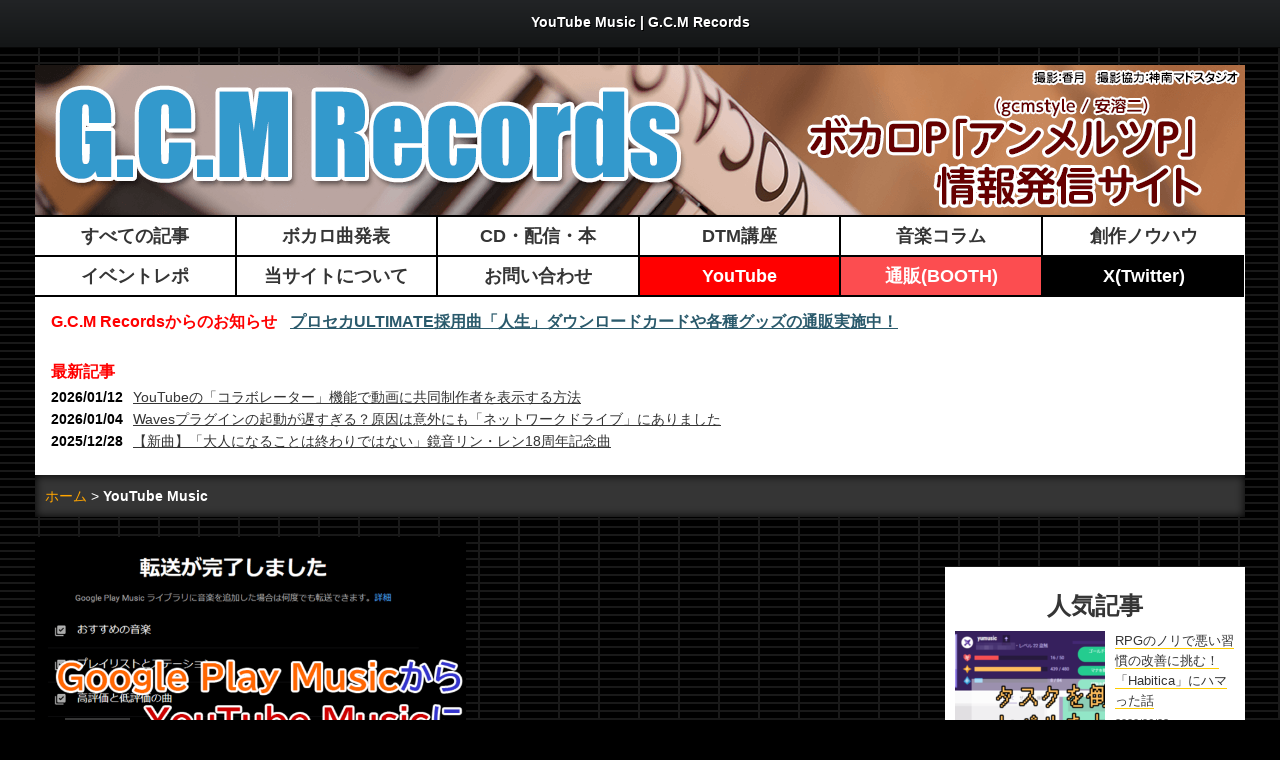

--- FILE ---
content_type: text/html; charset=UTF-8
request_url: https://www.gcmstyle.com/tag/youtube-music/
body_size: 15494
content:
<!DOCTYPE html><html class="no-js" dir="ltr" lang="ja" prefix="og: https://ogp.me/ns#"><head> <!-- Google Tag Manager --> <script>(function(w,d,s,l,i){w[l]=w[l]||[];w[l].push({'gtm.start':
new Date().getTime(),event:'gtm.js'});var f=d.getElementsByTagName(s)[0],
j=d.createElement(s),dl=l!='dataLayer'?'&l='+l:'';j.async=true;j.src=
'https://www.googletagmanager.com/gtm.js?id='+i+dl;f.parentNode.insertBefore(j,f);
})(window,document,'script','dataLayer','GTM-KV5SSWQ');</script> <!-- End Google Tag Manager --> <!-- Microsoft Clarity--> <script type="text/javascript">(function(c,l,a,r,i,t,y){
        c[a]=c[a]||function(){(c[a].q=c[a].q||[]).push(arguments)};
        t=l.createElement(r);t.async=1;t.src="https://www.clarity.ms/tag/"+i;
        y=l.getElementsByTagName(r)[0];y.parentNode.insertBefore(t,y);
    })(window, document, "clarity", "script", "al33yojti1");</script> <!-- End Microsoft Clarity--> <!-- DNS Prefetch 2019/11/21
 ================================================== --><meta http-equiv="x-dns-prefetch-control" content="on"><link rel="dns-prefetch" href="//pagead2.googlesyndication.com"><link rel="dns-prefetch" href="//googleads.g.doubleclick.net"><link rel="dns-prefetch" href="//tpc.googlesyndication.com"><link rel="dns-prefetch" href="//www.gstatic.com"><link rel="dns-prefetch" href="//twitter.com"><link rel="dns-prefetch" href="//www.youtube.com"> <!-- Basic Page Needs
 ================================================== --><meta charset="utf-8"><link rel="icon" href="https://www.gcmstyle.com/wordpress/wp-content/themes/wp_acoustic5-child/img/favicon.png"><link rel="apple-touch-icon" href="https://www.gcmstyle.com/wordpress/wp-content/themes/wp_acoustic5-child/img/touchicon.jpg" sizes="114x114"> <!-- Mobile Specific Metas 
 ================================================== --><meta name="viewport" content="width=device-width, initial-scale=1, maximum-scale=1"><title>YouTube Music | G.C.M Records</title> <!-- All in One SEO 4.9.3 - aioseo.com --><meta name="robots" content="noindex, max-snippet:-1, max-image-preview:large, max-video-preview:-1" /><meta name="google-site-verification" content="wqpvpXTqrde9iNp3qlf4nW3lRjs0BRvKvmkQfxKvSRo" /><link rel="canonical" href="https://www.gcmstyle.com/tag/youtube-music/" /><meta name="generator" content="All in One SEO (AIOSEO) 4.9.3" /> <script type="application/ld+json" class="aioseo-schema">{"@context":"https:\/\/schema.org","@graph":[{"@type":"BreadcrumbList","@id":"https:\/\/www.gcmstyle.com\/tag\/youtube-music\/#breadcrumblist","itemListElement":[{"@type":"ListItem","@id":"https:\/\/www.gcmstyle.com#listItem","position":1,"name":"Home","item":"https:\/\/www.gcmstyle.com","nextItem":{"@type":"ListItem","@id":"https:\/\/www.gcmstyle.com\/tag\/youtube-music\/#listItem","name":"YouTube Music"}},{"@type":"ListItem","@id":"https:\/\/www.gcmstyle.com\/tag\/youtube-music\/#listItem","position":2,"name":"YouTube Music","previousItem":{"@type":"ListItem","@id":"https:\/\/www.gcmstyle.com#listItem","name":"Home"}}]},{"@type":"CollectionPage","@id":"https:\/\/www.gcmstyle.com\/tag\/youtube-music\/#collectionpage","url":"https:\/\/www.gcmstyle.com\/tag\/youtube-music\/","name":"YouTube Music | G.C.M Records","inLanguage":"ja","isPartOf":{"@id":"https:\/\/www.gcmstyle.com\/#website"},"breadcrumb":{"@id":"https:\/\/www.gcmstyle.com\/tag\/youtube-music\/#breadcrumblist"}},{"@type":"Person","@id":"https:\/\/www.gcmstyle.com\/#person","name":"gcmstyle","image":{"@type":"ImageObject","@id":"https:\/\/www.gcmstyle.com\/tag\/youtube-music\/#personImage","url":"https:\/\/secure.gravatar.com\/avatar\/5005c3844f2ac6bbc063cad6ea29c824ebce7a8fb7fa0650f1861b71b3319d8a?s=96&d=mm&r=g","width":96,"height":96,"caption":"gcmstyle"}},{"@type":"WebSite","@id":"https:\/\/www.gcmstyle.com\/#website","url":"https:\/\/www.gcmstyle.com\/","name":"G.C.M Records","description":"\u93e1\u97f3\u597d\u304d\u306e\u30dc\u30ab\u30edP\u300c\u30a2\u30f3\u30e1\u30eb\u30c4P\u300d\u304cDTM\u60c5\u5831\u3092\u767a\u4fe1","inLanguage":"ja","publisher":{"@id":"https:\/\/www.gcmstyle.com\/#person"}}]}</script> <!-- All in One SEO --><link rel="alternate" type="application/rss+xml" title="G.C.M Records &raquo; フィード" href="https://www.gcmstyle.com/feed/" /><link rel="alternate" type="application/rss+xml" title="G.C.M Records &raquo; コメントフィード" href="https://www.gcmstyle.com/comments/feed/" /> <script type="text/javascript" id="wpp-js" src="https://www.gcmstyle.com/wordpress/wp-content/plugins/wordpress-popular-posts/assets/js/wpp.min.js?ver=7.3.6" data-sampling="0" data-sampling-rate="100" data-api-url="https://www.gcmstyle.com/wp-json/wordpress-popular-posts" data-post-id="0" data-token="8bcadb474e" data-lang="0" data-debug="0"></script> <link rel="alternate" type="application/rss+xml" title="G.C.M Records &raquo; YouTube Music タグのフィード" href="https://www.gcmstyle.com/tag/youtube-music/feed/" /><style id='wp-img-auto-sizes-contain-inline-css' type='text/css'>img:is([sizes=auto i],[sizes^="auto," i]){contain-intrinsic-size:3000px 1500px}
/*# sourceURL=wp-img-auto-sizes-contain-inline-css */</style><style id='wp-block-library-inline-css' type='text/css'>:root{--wp-block-synced-color:#7a00df;--wp-block-synced-color--rgb:122,0,223;--wp-bound-block-color:var(--wp-block-synced-color);--wp-editor-canvas-background:#ddd;--wp-admin-theme-color:#007cba;--wp-admin-theme-color--rgb:0,124,186;--wp-admin-theme-color-darker-10:#006ba1;--wp-admin-theme-color-darker-10--rgb:0,107,160.5;--wp-admin-theme-color-darker-20:#005a87;--wp-admin-theme-color-darker-20--rgb:0,90,135;--wp-admin-border-width-focus:2px}@media (min-resolution:192dpi){:root{--wp-admin-border-width-focus:1.5px}}.wp-element-button{cursor:pointer}:root .has-very-light-gray-background-color{background-color:#eee}:root .has-very-dark-gray-background-color{background-color:#313131}:root .has-very-light-gray-color{color:#eee}:root .has-very-dark-gray-color{color:#313131}:root .has-vivid-green-cyan-to-vivid-cyan-blue-gradient-background{background:linear-gradient(135deg,#00d084,#0693e3)}:root .has-purple-crush-gradient-background{background:linear-gradient(135deg,#34e2e4,#4721fb 50%,#ab1dfe)}:root .has-hazy-dawn-gradient-background{background:linear-gradient(135deg,#faaca8,#dad0ec)}:root .has-subdued-olive-gradient-background{background:linear-gradient(135deg,#fafae1,#67a671)}:root .has-atomic-cream-gradient-background{background:linear-gradient(135deg,#fdd79a,#004a59)}:root .has-nightshade-gradient-background{background:linear-gradient(135deg,#330968,#31cdcf)}:root .has-midnight-gradient-background{background:linear-gradient(135deg,#020381,#2874fc)}:root{--wp--preset--font-size--normal:16px;--wp--preset--font-size--huge:42px}.has-regular-font-size{font-size:1em}.has-larger-font-size{font-size:2.625em}.has-normal-font-size{font-size:var(--wp--preset--font-size--normal)}.has-huge-font-size{font-size:var(--wp--preset--font-size--huge)}.has-text-align-center{text-align:center}.has-text-align-left{text-align:left}.has-text-align-right{text-align:right}.has-fit-text{white-space:nowrap!important}#end-resizable-editor-section{display:none}.aligncenter{clear:both}.items-justified-left{justify-content:flex-start}.items-justified-center{justify-content:center}.items-justified-right{justify-content:flex-end}.items-justified-space-between{justify-content:space-between}.screen-reader-text{border:0;clip-path:inset(50%);height:1px;margin:-1px;overflow:hidden;padding:0;position:absolute;width:1px;word-wrap:normal!important}.screen-reader-text:focus{background-color:#ddd;clip-path:none;color:#444;display:block;font-size:1em;height:auto;left:5px;line-height:normal;padding:15px 23px 14px;text-decoration:none;top:5px;width:auto;z-index:100000}html :where(.has-border-color){border-style:solid}html :where([style*=border-top-color]){border-top-style:solid}html :where([style*=border-right-color]){border-right-style:solid}html :where([style*=border-bottom-color]){border-bottom-style:solid}html :where([style*=border-left-color]){border-left-style:solid}html :where([style*=border-width]){border-style:solid}html :where([style*=border-top-width]){border-top-style:solid}html :where([style*=border-right-width]){border-right-style:solid}html :where([style*=border-bottom-width]){border-bottom-style:solid}html :where([style*=border-left-width]){border-left-style:solid}html :where(img[class*=wp-image-]){height:auto;max-width:100%}:where(figure){margin:0 0 1em}html :where(.is-position-sticky){--wp-admin--admin-bar--position-offset:var(--wp-admin--admin-bar--height,0px)}@media screen and (max-width:600px){html :where(.is-position-sticky){--wp-admin--admin-bar--position-offset:0px}}

/*# sourceURL=wp-block-library-inline-css */</style><style id='wp-block-heading-inline-css' type='text/css'>h1:where(.wp-block-heading).has-background,h2:where(.wp-block-heading).has-background,h3:where(.wp-block-heading).has-background,h4:where(.wp-block-heading).has-background,h5:where(.wp-block-heading).has-background,h6:where(.wp-block-heading).has-background{padding:1.25em 2.375em}h1.has-text-align-left[style*=writing-mode]:where([style*=vertical-lr]),h1.has-text-align-right[style*=writing-mode]:where([style*=vertical-rl]),h2.has-text-align-left[style*=writing-mode]:where([style*=vertical-lr]),h2.has-text-align-right[style*=writing-mode]:where([style*=vertical-rl]),h3.has-text-align-left[style*=writing-mode]:where([style*=vertical-lr]),h3.has-text-align-right[style*=writing-mode]:where([style*=vertical-rl]),h4.has-text-align-left[style*=writing-mode]:where([style*=vertical-lr]),h4.has-text-align-right[style*=writing-mode]:where([style*=vertical-rl]),h5.has-text-align-left[style*=writing-mode]:where([style*=vertical-lr]),h5.has-text-align-right[style*=writing-mode]:where([style*=vertical-rl]),h6.has-text-align-left[style*=writing-mode]:where([style*=vertical-lr]),h6.has-text-align-right[style*=writing-mode]:where([style*=vertical-rl]){rotate:180deg}
/*# sourceURL=https://www.gcmstyle.com/wordpress/wp-includes/blocks/heading/style.min.css */</style><style id='wp-block-paragraph-inline-css' type='text/css'>.is-small-text{font-size:.875em}.is-regular-text{font-size:1em}.is-large-text{font-size:2.25em}.is-larger-text{font-size:3em}.has-drop-cap:not(:focus):first-letter{float:left;font-size:8.4em;font-style:normal;font-weight:100;line-height:.68;margin:.05em .1em 0 0;text-transform:uppercase}body.rtl .has-drop-cap:not(:focus):first-letter{float:none;margin-left:.1em}p.has-drop-cap.has-background{overflow:hidden}:root :where(p.has-background){padding:1.25em 2.375em}:where(p.has-text-color:not(.has-link-color)) a{color:inherit}p.has-text-align-left[style*="writing-mode:vertical-lr"],p.has-text-align-right[style*="writing-mode:vertical-rl"]{rotate:180deg}
/*# sourceURL=https://www.gcmstyle.com/wordpress/wp-includes/blocks/paragraph/style.min.css */</style><style id='global-styles-inline-css' type='text/css'>:root{--wp--preset--aspect-ratio--square: 1;--wp--preset--aspect-ratio--4-3: 4/3;--wp--preset--aspect-ratio--3-4: 3/4;--wp--preset--aspect-ratio--3-2: 3/2;--wp--preset--aspect-ratio--2-3: 2/3;--wp--preset--aspect-ratio--16-9: 16/9;--wp--preset--aspect-ratio--9-16: 9/16;--wp--preset--color--black: #000000;--wp--preset--color--cyan-bluish-gray: #abb8c3;--wp--preset--color--white: #ffffff;--wp--preset--color--pale-pink: #f78da7;--wp--preset--color--vivid-red: #cf2e2e;--wp--preset--color--luminous-vivid-orange: #ff6900;--wp--preset--color--luminous-vivid-amber: #fcb900;--wp--preset--color--light-green-cyan: #7bdcb5;--wp--preset--color--vivid-green-cyan: #00d084;--wp--preset--color--pale-cyan-blue: #8ed1fc;--wp--preset--color--vivid-cyan-blue: #0693e3;--wp--preset--color--vivid-purple: #9b51e0;--wp--preset--gradient--vivid-cyan-blue-to-vivid-purple: linear-gradient(135deg,rgb(6,147,227) 0%,rgb(155,81,224) 100%);--wp--preset--gradient--light-green-cyan-to-vivid-green-cyan: linear-gradient(135deg,rgb(122,220,180) 0%,rgb(0,208,130) 100%);--wp--preset--gradient--luminous-vivid-amber-to-luminous-vivid-orange: linear-gradient(135deg,rgb(252,185,0) 0%,rgb(255,105,0) 100%);--wp--preset--gradient--luminous-vivid-orange-to-vivid-red: linear-gradient(135deg,rgb(255,105,0) 0%,rgb(207,46,46) 100%);--wp--preset--gradient--very-light-gray-to-cyan-bluish-gray: linear-gradient(135deg,rgb(238,238,238) 0%,rgb(169,184,195) 100%);--wp--preset--gradient--cool-to-warm-spectrum: linear-gradient(135deg,rgb(74,234,220) 0%,rgb(151,120,209) 20%,rgb(207,42,186) 40%,rgb(238,44,130) 60%,rgb(251,105,98) 80%,rgb(254,248,76) 100%);--wp--preset--gradient--blush-light-purple: linear-gradient(135deg,rgb(255,206,236) 0%,rgb(152,150,240) 100%);--wp--preset--gradient--blush-bordeaux: linear-gradient(135deg,rgb(254,205,165) 0%,rgb(254,45,45) 50%,rgb(107,0,62) 100%);--wp--preset--gradient--luminous-dusk: linear-gradient(135deg,rgb(255,203,112) 0%,rgb(199,81,192) 50%,rgb(65,88,208) 100%);--wp--preset--gradient--pale-ocean: linear-gradient(135deg,rgb(255,245,203) 0%,rgb(182,227,212) 50%,rgb(51,167,181) 100%);--wp--preset--gradient--electric-grass: linear-gradient(135deg,rgb(202,248,128) 0%,rgb(113,206,126) 100%);--wp--preset--gradient--midnight: linear-gradient(135deg,rgb(2,3,129) 0%,rgb(40,116,252) 100%);--wp--preset--font-size--small: 13px;--wp--preset--font-size--medium: 20px;--wp--preset--font-size--large: 36px;--wp--preset--font-size--x-large: 42px;--wp--preset--spacing--20: 0.44rem;--wp--preset--spacing--30: 0.67rem;--wp--preset--spacing--40: 1rem;--wp--preset--spacing--50: 1.5rem;--wp--preset--spacing--60: 2.25rem;--wp--preset--spacing--70: 3.38rem;--wp--preset--spacing--80: 5.06rem;--wp--preset--shadow--natural: 6px 6px 9px rgba(0, 0, 0, 0.2);--wp--preset--shadow--deep: 12px 12px 50px rgba(0, 0, 0, 0.4);--wp--preset--shadow--sharp: 6px 6px 0px rgba(0, 0, 0, 0.2);--wp--preset--shadow--outlined: 6px 6px 0px -3px rgb(255, 255, 255), 6px 6px rgb(0, 0, 0);--wp--preset--shadow--crisp: 6px 6px 0px rgb(0, 0, 0);}:where(.is-layout-flex){gap: 0.5em;}:where(.is-layout-grid){gap: 0.5em;}body .is-layout-flex{display: flex;}.is-layout-flex{flex-wrap: wrap;align-items: center;}.is-layout-flex > :is(*, div){margin: 0;}body .is-layout-grid{display: grid;}.is-layout-grid > :is(*, div){margin: 0;}:where(.wp-block-columns.is-layout-flex){gap: 2em;}:where(.wp-block-columns.is-layout-grid){gap: 2em;}:where(.wp-block-post-template.is-layout-flex){gap: 1.25em;}:where(.wp-block-post-template.is-layout-grid){gap: 1.25em;}.has-black-color{color: var(--wp--preset--color--black) !important;}.has-cyan-bluish-gray-color{color: var(--wp--preset--color--cyan-bluish-gray) !important;}.has-white-color{color: var(--wp--preset--color--white) !important;}.has-pale-pink-color{color: var(--wp--preset--color--pale-pink) !important;}.has-vivid-red-color{color: var(--wp--preset--color--vivid-red) !important;}.has-luminous-vivid-orange-color{color: var(--wp--preset--color--luminous-vivid-orange) !important;}.has-luminous-vivid-amber-color{color: var(--wp--preset--color--luminous-vivid-amber) !important;}.has-light-green-cyan-color{color: var(--wp--preset--color--light-green-cyan) !important;}.has-vivid-green-cyan-color{color: var(--wp--preset--color--vivid-green-cyan) !important;}.has-pale-cyan-blue-color{color: var(--wp--preset--color--pale-cyan-blue) !important;}.has-vivid-cyan-blue-color{color: var(--wp--preset--color--vivid-cyan-blue) !important;}.has-vivid-purple-color{color: var(--wp--preset--color--vivid-purple) !important;}.has-black-background-color{background-color: var(--wp--preset--color--black) !important;}.has-cyan-bluish-gray-background-color{background-color: var(--wp--preset--color--cyan-bluish-gray) !important;}.has-white-background-color{background-color: var(--wp--preset--color--white) !important;}.has-pale-pink-background-color{background-color: var(--wp--preset--color--pale-pink) !important;}.has-vivid-red-background-color{background-color: var(--wp--preset--color--vivid-red) !important;}.has-luminous-vivid-orange-background-color{background-color: var(--wp--preset--color--luminous-vivid-orange) !important;}.has-luminous-vivid-amber-background-color{background-color: var(--wp--preset--color--luminous-vivid-amber) !important;}.has-light-green-cyan-background-color{background-color: var(--wp--preset--color--light-green-cyan) !important;}.has-vivid-green-cyan-background-color{background-color: var(--wp--preset--color--vivid-green-cyan) !important;}.has-pale-cyan-blue-background-color{background-color: var(--wp--preset--color--pale-cyan-blue) !important;}.has-vivid-cyan-blue-background-color{background-color: var(--wp--preset--color--vivid-cyan-blue) !important;}.has-vivid-purple-background-color{background-color: var(--wp--preset--color--vivid-purple) !important;}.has-black-border-color{border-color: var(--wp--preset--color--black) !important;}.has-cyan-bluish-gray-border-color{border-color: var(--wp--preset--color--cyan-bluish-gray) !important;}.has-white-border-color{border-color: var(--wp--preset--color--white) !important;}.has-pale-pink-border-color{border-color: var(--wp--preset--color--pale-pink) !important;}.has-vivid-red-border-color{border-color: var(--wp--preset--color--vivid-red) !important;}.has-luminous-vivid-orange-border-color{border-color: var(--wp--preset--color--luminous-vivid-orange) !important;}.has-luminous-vivid-amber-border-color{border-color: var(--wp--preset--color--luminous-vivid-amber) !important;}.has-light-green-cyan-border-color{border-color: var(--wp--preset--color--light-green-cyan) !important;}.has-vivid-green-cyan-border-color{border-color: var(--wp--preset--color--vivid-green-cyan) !important;}.has-pale-cyan-blue-border-color{border-color: var(--wp--preset--color--pale-cyan-blue) !important;}.has-vivid-cyan-blue-border-color{border-color: var(--wp--preset--color--vivid-cyan-blue) !important;}.has-vivid-purple-border-color{border-color: var(--wp--preset--color--vivid-purple) !important;}.has-vivid-cyan-blue-to-vivid-purple-gradient-background{background: var(--wp--preset--gradient--vivid-cyan-blue-to-vivid-purple) !important;}.has-light-green-cyan-to-vivid-green-cyan-gradient-background{background: var(--wp--preset--gradient--light-green-cyan-to-vivid-green-cyan) !important;}.has-luminous-vivid-amber-to-luminous-vivid-orange-gradient-background{background: var(--wp--preset--gradient--luminous-vivid-amber-to-luminous-vivid-orange) !important;}.has-luminous-vivid-orange-to-vivid-red-gradient-background{background: var(--wp--preset--gradient--luminous-vivid-orange-to-vivid-red) !important;}.has-very-light-gray-to-cyan-bluish-gray-gradient-background{background: var(--wp--preset--gradient--very-light-gray-to-cyan-bluish-gray) !important;}.has-cool-to-warm-spectrum-gradient-background{background: var(--wp--preset--gradient--cool-to-warm-spectrum) !important;}.has-blush-light-purple-gradient-background{background: var(--wp--preset--gradient--blush-light-purple) !important;}.has-blush-bordeaux-gradient-background{background: var(--wp--preset--gradient--blush-bordeaux) !important;}.has-luminous-dusk-gradient-background{background: var(--wp--preset--gradient--luminous-dusk) !important;}.has-pale-ocean-gradient-background{background: var(--wp--preset--gradient--pale-ocean) !important;}.has-electric-grass-gradient-background{background: var(--wp--preset--gradient--electric-grass) !important;}.has-midnight-gradient-background{background: var(--wp--preset--gradient--midnight) !important;}.has-small-font-size{font-size: var(--wp--preset--font-size--small) !important;}.has-medium-font-size{font-size: var(--wp--preset--font-size--medium) !important;}.has-large-font-size{font-size: var(--wp--preset--font-size--large) !important;}.has-x-large-font-size{font-size: var(--wp--preset--font-size--x-large) !important;}
/*# sourceURL=global-styles-inline-css */</style><style id='classic-theme-styles-inline-css' type='text/css'>/*! This file is auto-generated */
.wp-block-button__link{color:#fff;background-color:#32373c;border-radius:9999px;box-shadow:none;text-decoration:none;padding:calc(.667em + 2px) calc(1.333em + 2px);font-size:1.125em}.wp-block-file__button{background:#32373c;color:#fff;text-decoration:none}
/*# sourceURL=/wp-includes/css/classic-themes.min.css */</style><link rel='stylesheet' id='ez-toc-css' href='https://www.gcmstyle.com/wordpress/wp-content/plugins/easy-table-of-contents/assets/css/screen.min.css' type='text/css' media='all' /><style id='ez-toc-inline-css' type='text/css'>div#ez-toc-container .ez-toc-title {font-size: 120%;}div#ez-toc-container .ez-toc-title {font-weight: 500;}div#ez-toc-container ul li , div#ez-toc-container ul li a {font-size: 95%;}div#ez-toc-container ul li , div#ez-toc-container ul li a {font-weight: 500;}div#ez-toc-container nav ul ul li {font-size: 90%;}.ez-toc-box-title {font-weight: bold; margin-bottom: 10px; text-align: center; text-transform: uppercase; letter-spacing: 1px; color: #666; padding-bottom: 5px;position:absolute;top:-4%;left:5%;background-color: inherit;transition: top 0.3s ease;}.ez-toc-box-title.toc-closed {top:-25%;}
.ez-toc-container-direction {direction: ltr;}.ez-toc-counter ul{counter-reset: item ;}.ez-toc-counter nav ul li a::before {content: counters(item, '.', decimal) '. ';display: inline-block;counter-increment: item;flex-grow: 0;flex-shrink: 0;margin-right: .2em; float: left; }.ez-toc-widget-direction {direction: ltr;}.ez-toc-widget-container ul{counter-reset: item ;}.ez-toc-widget-container nav ul li a::before {content: counters(item, '.', decimal) '. ';display: inline-block;counter-increment: item;flex-grow: 0;flex-shrink: 0;margin-right: .2em; float: left; }
/*# sourceURL=ez-toc-inline-css */</style><link rel='stylesheet' id='wordpress-popular-posts-css-css' href='https://www.gcmstyle.com/wordpress/wp-content/cache/autoptimize/css/autoptimize_single_bc659c66ff1402b607f62f19f57691fd.css' type='text/css' media='all' /><link rel='stylesheet' id='yyi_rinker_stylesheet-css' href='https://www.gcmstyle.com/wordpress/wp-content/cache/autoptimize/css/autoptimize_single_bd255632a527e215427cf7ab279f7f75.css?ver=21b1cd384817da3f3ccee65b545e76cb' type='text/css' media='all' /><link rel='stylesheet' id='parent-style-css' href='https://www.gcmstyle.com/wordpress/wp-content/cache/autoptimize/css/autoptimize_single_3b59391da1ab055e0d6d5a0844956643.css' type='text/css' media='all' /><link rel='stylesheet' id='normalize-css' href='https://www.gcmstyle.com/wordpress/wp-content/cache/autoptimize/css/autoptimize_single_8e846b88f53a70fbe6e872e4db3d44c2.css' type='text/css' media='all' /><link rel='stylesheet' id='foundation-css' href='https://www.gcmstyle.com/wordpress/wp-content/themes/wp_acoustic5/css/foundation.min.css' type='text/css' media='all' /><link rel='stylesheet' id='ci-theme-common-css' href='https://www.gcmstyle.com/wordpress/wp-content/cache/autoptimize/css/autoptimize_single_cac3296566af8c3a840059d1d3c308ea.css' type='text/css' media='all' /><link rel='stylesheet' id='ci-theme-style-parent-css' href='https://www.gcmstyle.com/wordpress/wp-content/cache/autoptimize/css/autoptimize_single_3b59391da1ab055e0d6d5a0844956643.css' type='text/css' media='all' /><link rel='stylesheet' id='ci-style-css' href='https://www.gcmstyle.com/wordpress/wp-content/cache/autoptimize/css/autoptimize_single_bf5eb5ec31aadeeb0d21c247eceffeae.css' type='text/css' media='all' /><link rel='stylesheet' id='ci-color-scheme-css' href='https://www.gcmstyle.com/wordpress/wp-content/cache/autoptimize/css/autoptimize_single_ff76b4396fc9be1d6503943bc9e8f9ce.css' type='text/css' media='all' /><link rel='stylesheet' id='taxopress-frontend-css-css' href='https://www.gcmstyle.com/wordpress/wp-content/cache/autoptimize/css/autoptimize_single_6a0279ebd08cb8787e00b98b4663954c.css' type='text/css' media='all' /> <script type="text/javascript" src="https://www.gcmstyle.com/wordpress/wp-content/cache/autoptimize/js/autoptimize_single_9f855c3ee731604cad22f5ee7047033f.js" id="modernizr-js"></script> <script type="text/javascript" src="https://www.gcmstyle.com/wordpress/wp-includes/js/jquery/jquery.min.js" id="jquery-core-js"></script> <script type="text/javascript" src="https://www.gcmstyle.com/wordpress/wp-includes/js/jquery/jquery-migrate.min.js" id="jquery-migrate-js"></script> <script type="text/javascript" src="https://www.gcmstyle.com/wordpress/wp-content/cache/autoptimize/js/autoptimize_single_8fa2b9763d58f6cffcb0218dcc145b02.js" id="taxopress-frontend-js-js"></script> <link rel="https://api.w.org/" href="https://www.gcmstyle.com/wp-json/" /><link rel="alternate" title="JSON" type="application/json" href="https://www.gcmstyle.com/wp-json/wp/v2/tags/319" /><link rel="EditURI" type="application/rsd+xml" title="RSD" href="https://www.gcmstyle.com/wordpress/xmlrpc.php?rsd" /><style id="wpp-loading-animation-styles">@-webkit-keyframes bgslide{from{background-position-x:0}to{background-position-x:-200%}}@keyframes bgslide{from{background-position-x:0}to{background-position-x:-200%}}.wpp-widget-block-placeholder,.wpp-shortcode-placeholder{margin:0 auto;width:60px;height:3px;background:#dd3737;background:linear-gradient(90deg,#dd3737 0%,#571313 10%,#dd3737 100%);background-size:200% auto;border-radius:3px;-webkit-animation:bgslide 1s infinite linear;animation:bgslide 1s infinite linear}</style><style>.yyi-rinker-images {
    display: flex;
    justify-content: center;
    align-items: center;
    position: relative;

}
div.yyi-rinker-image img.yyi-rinker-main-img.hidden {
    display: none;
}

.yyi-rinker-images-arrow {
    cursor: pointer;
    position: absolute;
    top: 50%;
    display: block;
    margin-top: -11px;
    opacity: 0.6;
    width: 22px;
}

.yyi-rinker-images-arrow-left{
    left: -10px;
}
.yyi-rinker-images-arrow-right{
    right: -10px;
}

.yyi-rinker-images-arrow-left.hidden {
    display: none;
}

.yyi-rinker-images-arrow-right.hidden {
    display: none;
}
div.yyi-rinker-contents.yyi-rinker-design-tate  div.yyi-rinker-box{
    flex-direction: column;
}

div.yyi-rinker-contents.yyi-rinker-design-slim div.yyi-rinker-box .yyi-rinker-links {
    flex-direction: column;
}

div.yyi-rinker-contents.yyi-rinker-design-slim div.yyi-rinker-info {
    width: 100%;
}

div.yyi-rinker-contents.yyi-rinker-design-slim .yyi-rinker-title {
    text-align: center;
}

div.yyi-rinker-contents.yyi-rinker-design-slim .yyi-rinker-links {
    text-align: center;
}
div.yyi-rinker-contents.yyi-rinker-design-slim .yyi-rinker-image {
    margin: auto;
}

div.yyi-rinker-contents.yyi-rinker-design-slim div.yyi-rinker-info ul.yyi-rinker-links li {
	align-self: stretch;
}
div.yyi-rinker-contents.yyi-rinker-design-slim div.yyi-rinker-box div.yyi-rinker-info {
	padding: 0;
}
div.yyi-rinker-contents.yyi-rinker-design-slim div.yyi-rinker-box {
	flex-direction: column;
	padding: 14px 5px 0;
}

.yyi-rinker-design-slim div.yyi-rinker-box div.yyi-rinker-info {
	text-align: center;
}

.yyi-rinker-design-slim div.price-box span.price {
	display: block;
}

div.yyi-rinker-contents.yyi-rinker-design-slim div.yyi-rinker-info div.yyi-rinker-title a{
	font-size:16px;
}

div.yyi-rinker-contents.yyi-rinker-design-slim ul.yyi-rinker-links li.amazonkindlelink:before,  div.yyi-rinker-contents.yyi-rinker-design-slim ul.yyi-rinker-links li.amazonlink:before,  div.yyi-rinker-contents.yyi-rinker-design-slim ul.yyi-rinker-links li.rakutenlink:before, div.yyi-rinker-contents.yyi-rinker-design-slim ul.yyi-rinker-links li.yahoolink:before, div.yyi-rinker-contents.yyi-rinker-design-slim ul.yyi-rinker-links li.mercarilink:before {
	font-size:12px;
}

div.yyi-rinker-contents.yyi-rinker-design-slim ul.yyi-rinker-links li a {
	font-size: 13px;
}
.entry-content ul.yyi-rinker-links li {
	padding: 0;
}

div.yyi-rinker-contents .yyi-rinker-attention.attention_desing_right_ribbon {
    width: 89px;
    height: 91px;
    position: absolute;
    top: -1px;
    right: -1px;
    left: auto;
    overflow: hidden;
}

div.yyi-rinker-contents .yyi-rinker-attention.attention_desing_right_ribbon span {
    display: inline-block;
    width: 146px;
    position: absolute;
    padding: 4px 0;
    left: -13px;
    top: 12px;
    text-align: center;
    font-size: 12px;
    line-height: 24px;
    -webkit-transform: rotate(45deg);
    transform: rotate(45deg);
    box-shadow: 0 1px 3px rgba(0, 0, 0, 0.2);
}

div.yyi-rinker-contents .yyi-rinker-attention.attention_desing_right_ribbon {
    background: none;
}
.yyi-rinker-attention.attention_desing_right_ribbon .yyi-rinker-attention-after,
.yyi-rinker-attention.attention_desing_right_ribbon .yyi-rinker-attention-before{
display:none;
}
div.yyi-rinker-use-right_ribbon div.yyi-rinker-title {
    margin-right: 2rem;
}</style><link rel="pingback" href="https://www.gcmstyle.com/wordpress/xmlrpc.php" /><style type="text/css">body{background-color: #000000;background-image: url(https://www.gcmstyle.com/wordpress/wp-content/uploads/2014/05/img_background.gif);background-position: left top;background-attachment: fixed;background-repeat: repeat;}</style></head><body class="archive tag tag-youtube-music tag-319 wp-theme-wp_acoustic5 wp-child-theme-wp_acoustic5-child ci-acoustic ci-acoustic-3-6-1 ci-scheme-default"> <!-- Google Tag Manager (noscript) --> <noscript><iframe src="https://www.googletagmanager.com/ns.html?id=GTM-KV5SSWQ"
height="0" width="0" style="display:none;visibility:hidden"></iframe></noscript> <!-- End Google Tag Manager (noscript) --><div id="mobile-bar"><h1 class="mob-title"> <a href="#top"> YouTube Music | G.C.M Records </a></h1></div><nav id="mobile-bar-footer"><ul><li><a href="https://www.gcmstyle.com/ranking/"><img src="https://www.gcmstyle.com/wordpress/wp-content/themes/wp_acoustic5-child/img/footer_icon_ranking.svg" alt="アイコン人気記事"><br>人気記事</a></li><li><a href="https://www.gcmstyle.com/category/music/vocaloid/"><img src="https://www.gcmstyle.com/wordpress/wp-content/themes/wp_acoustic5-child/img/footer_icon_music.svg" alt="アイコン新曲"><br>新曲・新譜</a></li><li><a href="https://www.gcmstyle.com/category/column/"><img src="https://www.gcmstyle.com/wordpress/wp-content/themes/wp_acoustic5-child/img/footer_icon_column.svg" alt="アイコン音楽コラム"><br>音楽コラム</a></li><li><a href="https://www.gcmstyle.com/category/howto/"><img src="https://www.gcmstyle.com/wordpress/wp-content/themes/wp_acoustic5-child/img/footer_icon_howto.svg" alt="アイコン創作ノウハウ"><br>創作ノウハウ</a></li><li><a href="https://www.gcmstyle.com/category/column/report/"><img src="https://www.gcmstyle.com/wordpress/wp-content/themes/wp_acoustic5-child/img/footer_icon_event.svg" alt="アイコンイベントレポ"><br>イベントレポ</a></li></ul></nav><header class="row header" id="top"><div class="twelve columns logo-container"><div class="logo-img-div"><a href="https://www.gcmstyle.com"> <img src="https://www.gcmstyle.com/wordpress/wp-content/themes/wp_acoustic5-child/img/header_logo.png" 
 srcset="https://www.gcmstyle.com/wordpress/wp-content/themes/wp_acoustic5-child/img/header_logo_w605.png 640w,
 https://www.gcmstyle.com/wordpress/wp-content/themes/wp_acoustic5-child/img/header_logo.png 1920w"
 alt="G.C.M Records ボカロP「アンメルツP」（gcmstyle/安溶二）情報発信サイト"
 style="display:block; width:100%;"></a></div></div><nav class="twelve columns navigation top-navigation"><ul id="navigation" class="nav sf-menu"><li id="menu-item-474" class="menu-item menu-item-type-post_type menu-item-object-page current_page_parent menu-item-474"><a href="https://www.gcmstyle.com/blog/">すべての記事</a></li><li id="menu-item-3567" class="menu-item menu-item-type-taxonomy menu-item-object-category menu-item-3567"><a href="https://www.gcmstyle.com/category/music/vocaloid/">ボカロ曲発表</a></li><li id="menu-item-636" class="menu-item menu-item-type-custom menu-item-object-custom menu-item-636"><a href="https://www.gcmstyle.com/discography/">CD・配信・本</a></li><li id="menu-item-3569" class="menu-item menu-item-type-taxonomy menu-item-object-category menu-item-3569"><a href="https://www.gcmstyle.com/category/column/howto-dtm/">DTM講座</a></li><li id="menu-item-9610" class="menu-item menu-item-type-taxonomy menu-item-object-category menu-item-9610"><a href="https://www.gcmstyle.com/category/column/">音楽コラム</a></li><li id="menu-item-5072" class="menu-item menu-item-type-taxonomy menu-item-object-category menu-item-5072"><a href="https://www.gcmstyle.com/category/howto/">創作ノウハウ</a></li><li id="menu-item-5029" class="menu-item menu-item-type-taxonomy menu-item-object-category menu-item-5029"><a href="https://www.gcmstyle.com/category/column/report/">イベントレポ</a></li><li id="menu-item-397" class="menu-item menu-item-type-post_type menu-item-object-page menu-item-397"><a href="https://www.gcmstyle.com/profile/">当サイトについて</a></li><li id="menu-item-473" class="menu-item menu-item-type-post_type menu-item-object-page menu-item-473"><a href="https://www.gcmstyle.com/contact/">お問い合わせ</a></li><li id="menu-item-3685" class="menu-item menu-item-type-custom menu-item-object-custom menu-item-3685"><a target="_blank" href="https://www.youtube.com/user/GCMRecords/">YouTube</a></li><li id="menu-item-1394" class="menu-item menu-item-type-custom menu-item-object-custom menu-item-1394"><a target="_blank" href="https://gcmstyle.booth.pm/">通販(BOOTH)</a></li><li id="menu-item-3699" class="menu-item menu-item-type-custom menu-item-object-custom menu-item-3699"><a target="_blank" href="https://twitter.com/gcmstyle">X(Twitter)</a></li></ul></nav><div class="twelve columns afterglobalnavi-div"><div class="widget_text afterglobalnavi"><h3>G.C.M Recordsからのお知らせ</h3><div class="textwidget custom-html-widget"><a href="https://gcmstyle.booth.pm/item_lists/rooT3DQr" target="_blank">プロセカULTIMATE採用曲「人生」ダウンロードカードや各種グッズの通販実施中！</a></div></div><div class="afterglobalnavi"><h3>最新記事</h3><ul><li> <a href="https://www.gcmstyle.com/youtube-collaborator-feature-howto/">YouTubeの「コラボレーター」機能で動画に共同制作者を表示する方法</a> <span class="post-date">2026/01/12</span></li><li> <a href="https://www.gcmstyle.com/waves-plugin-slow-startup-network-drive/">Wavesプラグインの起動が遅すぎる？原因は意外にも「ネットワークドライブ」にありました</a> <span class="post-date">2026/01/04</span></li><li> <a href="https://www.gcmstyle.com/upload-growing-up-is-not-the-end/">【新曲】「大人になることは終わりではない」鏡音リン・レン18周年記念曲</a> <span class="post-date">2025/12/28</span></li></ul></div></div></header><!-- /header --><div class="row bc"><div class="twelve columns breadcrumb"><div id="breadcrumb"><ul><li><a href="https://www.gcmstyle.com"><span>ホーム</span></a></li><li><span>YouTube Music</span></li></ul></div></div><!-- /twelve columns --></div><!-- /bc --><div class="row main"><div class="nine columns content"> <!-- カテゴリの説明文 --><h3 class="widget-title">記事一覧</h3><article class="post post-8829 type-post status-publish format-standard has-post-thumbnail hentry category-column tag-google tag-google-play-music tag-youtube tag-youtube-music tag-267 tag-268"><div class="post-featured"> <img width="710" height="450" src="https://www.gcmstyle.com/wordpress/wp-content/uploads/2020/06/eyecatch-transfer-to-youtube-music-710x450.png" class="attachment-ci_featured size-ci_featured wp-post-image" alt="アイキャッチ画像「Google Play MusicからYouTube Musicに手持ちの音楽を移行してみた」" decoding="async" fetchpriority="high" /> <time class="post-date" datetime="2020-06-14T18:59:12+09:00"><span class="day">14</span> <span class="month">6月</span> <span class="year">2020</span></time></div><!-- /post-featured --><div class="post-body row"><div class="post-copy-wrap twelve columns"><div class="post-copy"><h2><a href="https://www.gcmstyle.com/transfer-to-youtube-music/" title="Permalink to Google Play MusicからYouTube Musicに手持ちの音楽を移行してみた">Google Play MusicからYouTube Musicに手持ちの音楽を移行してみた</a></h2><p class="post-meta"> カテゴリ: <a href="https://www.gcmstyle.com/category/column/" rel="category tag">音楽コラム</a></p><p>はじめに こんにちは、アンメルツPです。 このブログでは以前より「Google Play Musicを使っている理由」という記事を更新しながら公開してきました。 【2019年9月追記】ボカロPの筆者が「Google Pl<a href="https://www.gcmstyle.com/transfer-to-youtube-music/">（続きを読む >>>）</a></p></div><!-- /post-copy --></div><!-- /post-copy-wrap --></div><!-- /post-body --></article><!-- /post --></div><aside class="three columns sidebar"><div id="block-2" class="widget_block widget group"><div class="widget-content"><div class="popular-posts"><h2 style="text-align:center">人気記事</h2><ul class="wpp-list"><li style="margin-bottom:10px"><a href="https://www.gcmstyle.com/recommend-habitica/" target="_self"><img src="https://www.gcmstyle.com/wordpress/wp-content/uploads/wordpress-popular-posts/8861-featured-150x150.png" width="150" height="150" alt="タスクを倒してレベルを上げるRPG風ToDoアプリ" class="wpp-thumbnail wpp_featured wpp_cached_thumb" decoding="async" loading="lazy"></a> <a href="https://www.gcmstyle.com/recommend-habitica/" class="wpp-post-title" target="_self">RPGのノリで悪い習慣の改善に挑む！「Habitica」にハマった話</a><div><span class="wpp-date">2020/06/23 </span></div></li><li style="margin-bottom:10px"><a href="https://www.gcmstyle.com/drummania-recommend-songs-list/" target="_self"><img src="https://www.gcmstyle.com/wordpress/wp-content/uploads/2019/07/wpp-noeyecatch.jpg" width="150" height="150" alt="" class="wpp-thumbnail wpp_featured wpp_def_no_src" decoding="async" loading="lazy"></a> <a href="https://www.gcmstyle.com/drummania-recommend-songs-list/" class="wpp-post-title" target="_self">drummania 難易度別おすすめ曲リスト</a><div><span class="wpp-date">2008/01/27 </span></div></li><li style="margin-bottom:10px"><a href="https://www.gcmstyle.com/howto-streamdeck-openurl-in-specific-browser/" target="_self"><img src="https://www.gcmstyle.com/wordpress/wp-content/uploads/wordpress-popular-posts/8055-featured-150x150.png" srcset="https://www.gcmstyle.com/wordpress/wp-content/uploads/wordpress-popular-posts/8055-featured-150x150.png, https://www.gcmstyle.com/wordpress/wp-content/uploads/wordpress-popular-posts/8055-featured-150x150@1.5x.png 1.5x, https://www.gcmstyle.com/wordpress/wp-content/uploads/wordpress-popular-posts/8055-featured-150x150@2x.png 2x, https://www.gcmstyle.com/wordpress/wp-content/uploads/wordpress-popular-posts/8055-featured-150x150@2.5x.png 2.5x, https://www.gcmstyle.com/wordpress/wp-content/uploads/wordpress-popular-posts/8055-featured-150x150@3x.png 3x" width="150" height="150" alt="" class="wpp-thumbnail wpp_featured wpp_cached_thumb" decoding="async" loading="lazy"></a> <a href="https://www.gcmstyle.com/howto-streamdeck-openurl-in-specific-browser/" class="wpp-post-title" target="_self">【2025/12/28追記】Elgato Stream DeckでURLを特定のブラウザで開く方法</a><div><span class="wpp-date">2020/04/12 </span></div></li><li style="margin-bottom:10px"><a href="https://www.gcmstyle.com/youtube-collaborator-feature-howto/" target="_self"><img src="https://www.gcmstyle.com/wordpress/wp-content/uploads/wordpress-popular-posts/19171-featured-150x150.jpg" srcset="https://www.gcmstyle.com/wordpress/wp-content/uploads/wordpress-popular-posts/19171-featured-150x150.jpg, https://www.gcmstyle.com/wordpress/wp-content/uploads/wordpress-popular-posts/19171-featured-150x150@1.5x.jpg 1.5x, https://www.gcmstyle.com/wordpress/wp-content/uploads/wordpress-popular-posts/19171-featured-150x150@2x.jpg 2x, https://www.gcmstyle.com/wordpress/wp-content/uploads/wordpress-popular-posts/19171-featured-150x150@2.5x.jpg 2.5x, https://www.gcmstyle.com/wordpress/wp-content/uploads/wordpress-popular-posts/19171-featured-150x150@3x.jpg 3x" width="150" height="150" alt="" class="wpp-thumbnail wpp_featured wpp_cached_thumb" decoding="async" loading="lazy"></a> <a href="https://www.gcmstyle.com/youtube-collaborator-feature-howto/" class="wpp-post-title" target="_self">YouTubeの「コラボレーター」機能で動画に共同制作者を表示する方法</a><div><span class="wpp-date">2026/01/12 </span></div></li><li style="margin-bottom:10px"><a href="https://www.gcmstyle.com/howto-install-cakewalk-hatsunemiku-trial/" target="_self"><img src="https://www.gcmstyle.com/wordpress/wp-content/uploads/wordpress-popular-posts/4889-featured-150x150.png" width="150" height="150" alt="アイキャッチ画像「無料の「Cakewalk」と「初音ミクV4X体験版」でミクさんを歌わせるまでの全手順」" class="wpp-thumbnail wpp_featured wpp_cached_thumb" decoding="async" loading="lazy"></a> <a href="https://www.gcmstyle.com/howto-install-cakewalk-hatsunemiku-trial/" class="wpp-post-title" target="_self">無料の「Cakewalk」と「初音ミクV4X体験版」でミクさんを歌わせるまでの全手順</a><div><span class="wpp-date">2020/05/12 </span></div></li><li style="margin-bottom:10px"><a href="https://www.gcmstyle.com/howto-vocaloid-song-create/" target="_self"><img src="https://www.gcmstyle.com/wordpress/wp-content/uploads/wordpress-popular-posts/7942-featured-150x150.png" width="150" height="150" alt="「ボカロPが17時間で1曲を完成させた全行程まとめ」アイキャッチ画像" class="wpp-thumbnail wpp_featured wpp_cached_thumb" decoding="async" loading="lazy"></a> <a href="https://www.gcmstyle.com/howto-vocaloid-song-create/" class="wpp-post-title" target="_self">【作曲実践】ボカロPが17時間で1曲を完成させた全工程まとめ</a><div><span class="wpp-date">2020/04/10 </span></div></li><li style="margin-bottom:10px"><a href="https://www.gcmstyle.com/recommend-vst-renaissance-vox/" target="_self"><img src="https://www.gcmstyle.com/wordpress/wp-content/uploads/wordpress-popular-posts/8278-featured-150x150.png" width="150" height="150" alt="" class="wpp-thumbnail wpp_featured wpp_cached_thumb" decoding="async" loading="lazy"></a> <a href="https://www.gcmstyle.com/recommend-vst-renaissance-vox/" class="wpp-post-title" target="_self">【おすすめVST紹介】「Renaissance Vox」簡単操作でボーカルが前に出るコンプ</a><div><span class="wpp-date">2020/04/24 </span></div></li><li style="margin-bottom:10px"><a href="https://www.gcmstyle.com/howto-rap-vocaloid/" target="_self"><img src="https://www.gcmstyle.com/wordpress/wp-content/uploads/wordpress-popular-posts/4591-featured-150x150.png" width="150" height="150" alt="" class="wpp-thumbnail wpp_featured wpp_cached_thumb" decoding="async" loading="lazy"></a> <a href="https://www.gcmstyle.com/howto-rap-vocaloid/" class="wpp-post-title" target="_self">ボカロにラップさせる調声手法。抑揚のつけ方やパラメータ設定を紹介します</a><div><span class="wpp-date">2019/04/19 </span></div></li><li style="margin-bottom:10px"><a href="https://www.gcmstyle.com/recommend-sononym/" target="_self"><img src="https://www.gcmstyle.com/wordpress/wp-content/uploads/wordpress-popular-posts/8784-featured-150x150.png" srcset="https://www.gcmstyle.com/wordpress/wp-content/uploads/wordpress-popular-posts/8784-featured-150x150.png, https://www.gcmstyle.com/wordpress/wp-content/uploads/wordpress-popular-posts/8784-featured-150x150@1.5x.png 1.5x, https://www.gcmstyle.com/wordpress/wp-content/uploads/wordpress-popular-posts/8784-featured-150x150@2x.png 2x, https://www.gcmstyle.com/wordpress/wp-content/uploads/wordpress-popular-posts/8784-featured-150x150@2.5x.png 2.5x, https://www.gcmstyle.com/wordpress/wp-content/uploads/wordpress-popular-posts/8784-featured-150x150@3x.png 3x" width="150" height="150" alt="アイキャッチ画像　機械学習サンプルブラウザ「Sononym」レビュー" class="wpp-thumbnail wpp_featured wpp_cached_thumb" decoding="async" loading="lazy"></a> <a href="https://www.gcmstyle.com/recommend-sononym/" class="wpp-post-title" target="_self">「積み音素材」が宝の山に！機械学習サンプルブラウザ「Sononym」レビュー</a><div><span class="wpp-date">2020/06/07 </span></div></li><li style="margin-bottom:10px"><a href="https://www.gcmstyle.com/howto-solve-vst-cakewalk-folderpath/" target="_self"><img src="https://www.gcmstyle.com/wordpress/wp-content/uploads/wordpress-popular-posts/9512-featured-150x150.png" srcset="https://www.gcmstyle.com/wordpress/wp-content/uploads/wordpress-popular-posts/9512-featured-150x150.png, https://www.gcmstyle.com/wordpress/wp-content/uploads/wordpress-popular-posts/9512-featured-150x150@1.5x.png 1.5x, https://www.gcmstyle.com/wordpress/wp-content/uploads/wordpress-popular-posts/9512-featured-150x150@2x.png 2x, https://www.gcmstyle.com/wordpress/wp-content/uploads/wordpress-popular-posts/9512-featured-150x150@2.5x.png 2.5x, https://www.gcmstyle.com/wordpress/wp-content/uploads/wordpress-popular-posts/9512-featured-150x150@3x.png 3x" width="150" height="150" alt="アイキャッチ「新しく追加したVSTプラグインが「Cakewalk」で認識されないときの対処方法」" class="wpp-thumbnail wpp_featured wpp_cached_thumb" decoding="async" loading="lazy"></a> <a href="https://www.gcmstyle.com/howto-solve-vst-cakewalk-folderpath/" class="wpp-post-title" target="_self">新しく追加したVSTプラグインが「Cakewalk」で認識されないときの対処方法</a><div><span class="wpp-date">2020/11/10 </span></div></li></ul></div></div></div><div id="categories-4" class="widget_categories widget group"><div class="widget-content"><h3 class="widget-title">カテゴリー</h3><ul><li class="cat-item cat-item-249"><a href="https://www.gcmstyle.com/category/webdesign/">webデザイン・サイト運用</a> <span class="ci-count">(22)</span></li><li class="cat-item cat-item-13"><a href="https://www.gcmstyle.com/category/gcmrecords-info/">お知らせ</a> <span class="ci-count">(6)</span></li><li class="cat-item cat-item-315"><a href="https://www.gcmstyle.com/category/quiz/">クイズ</a> <span class="ci-count">(5)</span></li><li class="cat-item cat-item-5"><a href="https://www.gcmstyle.com/category/game/">ゲーム</a> <span class="ci-count">(18)</span></li><li class="cat-item cat-item-236"><a href="https://www.gcmstyle.com/category/haiku/">俳句</a> <span class="ci-count">(9)</span></li><li class="cat-item cat-item-281"><a href="https://www.gcmstyle.com/category/howto/">創作ノウハウ・ハウツー</a> <span class="ci-count">(37)</span></li><li class="cat-item cat-item-1"><a href="https://www.gcmstyle.com/category/diary/">雑記</a> <span class="ci-count">(2)</span></li><li class="cat-item cat-item-245"><a href="https://www.gcmstyle.com/category/column/">音楽コラム</a> <span class="ci-count">(125)</span><ul class='children'><li class="cat-item cat-item-244"><a href="https://www.gcmstyle.com/category/column/howto-dtm/">DTM・曲作り講座</a> <span class="ci-count">(39)</span></li><li class="cat-item cat-item-9"><a href="https://www.gcmstyle.com/category/column/report/">ライブ・イベント・展示会レポート</a> <span class="ci-count">(32)</span></li><li class="cat-item cat-item-3"><a href="https://www.gcmstyle.com/category/column/recommend/">曲紹介・レビュー</a> <span class="ci-count">(39)</span></li></ul></li><li class="cat-item cat-item-2"><a href="https://www.gcmstyle.com/category/music/">音楽活動</a> <span class="ci-count">(493)</span><ul class='children'><li class="cat-item cat-item-4"><a href="https://www.gcmstyle.com/category/music/vocaloid/">ボカロ曲発表（オリジナル曲＆カバー曲）</a> <span class="ci-count">(208)</span></li></ul></li></ul></div></div><div id="tag_cloud-2" class="widget_tag_cloud widget group"><div class="widget-content"><h3 class="widget-title">タグ</h3><div class="tagcloud"><a href="https://www.gcmstyle.com/tag/cheerful/" class="tag-cloud-link tag-link-11 tag-link-position-1" style="font-size: 8pt;" aria-label="cheeRfuL (7個の項目)">cheeRfuL<span class="tag-link-count"> (7)</span></a> <a href="https://www.gcmstyle.com/tag/gumi/" class="tag-cloud-link tag-link-46 tag-link-position-2" style="font-size: 12.890410958904pt;" aria-label="GUMI (25個の項目)">GUMI<span class="tag-link-count"> (25)</span></a> <a href="https://www.gcmstyle.com/tag/ia/" class="tag-cloud-link tag-link-173 tag-link-position-3" style="font-size: 8.4794520547945pt;" aria-label="IA (8個の項目)">IA<span class="tag-link-count"> (8)</span></a> <a href="https://www.gcmstyle.com/tag/kagamination/" class="tag-cloud-link tag-link-15 tag-link-position-4" style="font-size: 13.657534246575pt;" aria-label="kagamination (30個の項目)">kagamination<span class="tag-link-count"> (30)</span></a> <a href="https://www.gcmstyle.com/tag/kaito/" class="tag-cloud-link tag-link-62 tag-link-position-5" style="font-size: 9.3424657534247pt;" aria-label="KAITO (10個の項目)">KAITO<span class="tag-link-count"> (10)</span></a> <a href="https://www.gcmstyle.com/tag/los-annmelts/" class="tag-cloud-link tag-link-89 tag-link-position-6" style="font-size: 8.4794520547945pt;" aria-label="Los AnnMelts (8個の項目)">Los AnnMelts<span class="tag-link-count"> (8)</span></a> <a href="https://www.gcmstyle.com/tag/meiko/" class="tag-cloud-link tag-link-156 tag-link-position-7" style="font-size: 9.3424657534247pt;" aria-label="MEIKO (10個の項目)">MEIKO<span class="tag-link-count"> (10)</span></a> <a href="https://www.gcmstyle.com/tag/rinlenmania/" class="tag-cloud-link tag-link-14 tag-link-position-8" style="font-size: 16.054794520548pt;" aria-label="RINLENMANIA (54個の項目)">RINLENMANIA<span class="tag-link-count"> (54)</span></a> <a href="https://www.gcmstyle.com/tag/sweet-ann/" class="tag-cloud-link tag-link-60 tag-link-position-9" style="font-size: 14.13698630137pt;" aria-label="Sweet Ann (34個の項目)">Sweet Ann<span class="tag-link-count"> (34)</span></a> <a href="https://www.gcmstyle.com/tag/vocaloid/" class="tag-cloud-link tag-link-270 tag-link-position-10" style="font-size: 13.27397260274pt;" aria-label="VOCALOID (27個の項目)">VOCALOID<span class="tag-link-count"> (27)</span></a> <a href="https://www.gcmstyle.com/tag/vsti%e3%83%97%e3%83%a9%e3%82%b0%e3%82%a4%e3%83%b3/" class="tag-cloud-link tag-link-218 tag-link-position-11" style="font-size: 13.27397260274pt;" aria-label="VST(i)プラグイン (27個の項目)">VST(i)プラグイン<span class="tag-link-count"> (27)</span></a> <a href="https://www.gcmstyle.com/tag/vst-lovers/" class="tag-cloud-link tag-link-215 tag-link-position-12" style="font-size: 11.643835616438pt;" aria-label="VST Lovers (18個の項目)">VST Lovers<span class="tag-link-count"> (18)</span></a> <a href="https://www.gcmstyle.com/tag/wordpress/" class="tag-cloud-link tag-link-227 tag-link-position-13" style="font-size: 11.452054794521pt;" aria-label="WordPress (17個の項目)">WordPress<span class="tag-link-count"> (17)</span></a> <a href="https://www.gcmstyle.com/tag/howto-wordpress-website/" class="tag-cloud-link tag-link-285 tag-link-position-14" style="font-size: 11.164383561644pt;" aria-label="WordPressによる令和時代の個人サイト制作入門 (16個の項目)">WordPressによる令和時代の個人サイト制作入門<span class="tag-link-count"> (16)</span></a> <a href="https://www.gcmstyle.com/tag/youtube/" class="tag-cloud-link tag-link-276 tag-link-position-15" style="font-size: 8.4794520547945pt;" aria-label="YouTube (8個の項目)">YouTube<span class="tag-link-count"> (8)</span></a> <a href="https://www.gcmstyle.com/tag/%e3%81%b5%e3%81%9f%e3%82%8a%e3%81%ae%e3%81%ad%e3%81%8c%e3%81%84/" class="tag-cloud-link tag-link-165 tag-link-position-16" style="font-size: 8.4794520547945pt;" aria-label="ふたりのねがい (8個の項目)">ふたりのねがい<span class="tag-link-count"> (8)</span></a> <a href="https://www.gcmstyle.com/tag/%e3%81%be%e3%81%a8%e3%82%81/" class="tag-cloud-link tag-link-238 tag-link-position-17" style="font-size: 17.397260273973pt;" aria-label="まとめ (75個の項目)">まとめ<span class="tag-link-count"> (75)</span></a> <a href="https://www.gcmstyle.com/tag/original-song/" class="tag-cloud-link tag-link-103 tag-link-position-18" style="font-size: 18.931506849315pt;" aria-label="オリジナル曲 (108個の項目)">オリジナル曲<span class="tag-link-count"> (108)</span></a> <a href="https://www.gcmstyle.com/tag/%e3%82%ab%e3%82%b2%e3%83%ad%e3%82%a6%e3%83%97%e3%83%ad%e3%82%b8%e3%82%a7%e3%82%af%e3%83%88/" class="tag-cloud-link tag-link-35 tag-link-position-19" style="font-size: 10.013698630137pt;" aria-label="カゲロウプロジェクト (12個の項目)">カゲロウプロジェクト<span class="tag-link-count"> (12)</span></a> <a href="https://www.gcmstyle.com/tag/cover-song/" class="tag-cloud-link tag-link-57 tag-link-position-20" style="font-size: 13.369863013699pt;" aria-label="カバー曲 (28個の項目)">カバー曲<span class="tag-link-count"> (28)</span></a> <a href="https://www.gcmstyle.com/tag/karaoke/" class="tag-cloud-link tag-link-101 tag-link-position-21" style="font-size: 10.013698630137pt;" aria-label="カラオケ配信 (12個の項目)">カラオケ配信<span class="tag-link-count"> (12)</span></a> <a href="https://www.gcmstyle.com/tag/%e3%82%b9%e3%83%9e%e3%83%bc%e3%83%88%e3%83%95%e3%82%a9%e3%83%b3%e3%82%a2%e3%83%97%e3%83%aa/" class="tag-cloud-link tag-link-268 tag-link-position-22" style="font-size: 8.4794520547945pt;" aria-label="スマートフォンアプリ (8個の項目)">スマートフォンアプリ<span class="tag-link-count"> (8)</span></a> <a href="https://www.gcmstyle.com/tag/%e3%83%87%e3%82%b6%e3%82%a4%e3%83%b3/" class="tag-cloud-link tag-link-282 tag-link-position-23" style="font-size: 8.4794520547945pt;" aria-label="デザイン (8個の項目)">デザイン<span class="tag-link-count"> (8)</span></a> <a href="https://www.gcmstyle.com/tag/%e3%83%88%e3%83%a2%e3%82%a8/" class="tag-cloud-link tag-link-100 tag-link-position-24" style="font-size: 8.4794520547945pt;" aria-label="トモエ (8個の項目)">トモエ<span class="tag-link-count"> (8)</span></a> <a href="https://www.gcmstyle.com/tag/%e3%83%8d%e3%83%83%e3%83%88%e9%85%8d%e4%bf%a1/" class="tag-cloud-link tag-link-183 tag-link-position-25" style="font-size: 8.958904109589pt;" aria-label="ネット配信 (9個の項目)">ネット配信<span class="tag-link-count"> (9)</span></a> <a href="https://www.gcmstyle.com/tag/%e3%83%97%e3%83%ad%e3%82%b8%e3%82%a7%e3%82%af%e3%83%88%e3%82%bb%e3%82%ab%e3%82%a4/" class="tag-cloud-link tag-link-323 tag-link-position-26" style="font-size: 11.643835616438pt;" aria-label="プロジェクトセカイ (18個の項目)">プロジェクトセカイ<span class="tag-link-count"> (18)</span></a> <a href="https://www.gcmstyle.com/tag/%e3%83%97%e3%83%ad%e3%82%bb%e3%82%abultimate/" class="tag-cloud-link tag-link-332 tag-link-position-27" style="font-size: 10.397260273973pt;" aria-label="プロセカULTIMATE (13個の項目)">プロセカULTIMATE<span class="tag-link-count"> (13)</span></a> <a href="https://www.gcmstyle.com/tag/v-beginners/" class="tag-cloud-link tag-link-16 tag-link-position-28" style="font-size: 12.890410958904pt;" aria-label="ボカロビギナーズ！ (25個の項目)">ボカロビギナーズ！<span class="tag-link-count"> (25)</span></a> <a href="https://www.gcmstyle.com/tag/%e3%83%ac%e3%83%93%e3%83%a5%e3%83%bc/" class="tag-cloud-link tag-link-216 tag-link-position-29" style="font-size: 13.849315068493pt;" aria-label="レビュー (31個の項目)">レビュー<span class="tag-link-count"> (31)</span></a> <a href="https://www.gcmstyle.com/tag/%e4%b8%bb%e5%82%ac%e4%bc%81%e7%94%bb/" class="tag-cloud-link tag-link-164 tag-link-position-30" style="font-size: 14.808219178082pt;" aria-label="主催企画 (40個の項目)">主催企画<span class="tag-link-count"> (40)</span></a> <a href="https://www.gcmstyle.com/tag/%e4%ba%ba%e7%94%9f/" class="tag-cloud-link tag-link-330 tag-link-position-31" style="font-size: 13.561643835616pt;" aria-label="人生 (29個の項目)">人生<span class="tag-link-count"> (29)</span></a> <a href="https://www.gcmstyle.com/tag/personal-cd/" class="tag-cloud-link tag-link-108 tag-link-position-32" style="font-size: 11.164383561644pt;" aria-label="個人CD (16個の項目)">個人CD<span class="tag-link-count"> (16)</span></a> <a href="https://www.gcmstyle.com/tag/hatsune-miku/" class="tag-cloud-link tag-link-59 tag-link-position-33" style="font-size: 14.808219178082pt;" aria-label="初音ミク (40個の項目)">初音ミク<span class="tag-link-count"> (40)</span></a> <a href="https://www.gcmstyle.com/tag/%e5%8f%82%e5%8a%a0%e6%9b%b2%e3%83%bb%e4%bc%81%e7%94%bb/" class="tag-cloud-link tag-link-201 tag-link-position-34" style="font-size: 11.643835616438pt;" aria-label="参加曲・企画 (18個の項目)">参加曲・企画<span class="tag-link-count"> (18)</span></a> <a href="https://www.gcmstyle.com/tag/fanmade-event/" class="tag-cloud-link tag-link-75 tag-link-position-35" style="font-size: 18.547945205479pt;" aria-label="同人イベント (100個の項目)">同人イベント<span class="tag-link-count"> (100)</span></a> <a href="https://www.gcmstyle.com/tag/major-release/" class="tag-cloud-link tag-link-73 tag-link-position-36" style="font-size: 12.219178082192pt;" aria-label="商業活動 (21個の項目)">商業活動<span class="tag-link-count"> (21)</span></a> <a href="https://www.gcmstyle.com/tag/ann-youji/" class="tag-cloud-link tag-link-237 tag-link-position-37" style="font-size: 8.4794520547945pt;" aria-label="安溶二（あんようじ） (8個の項目)">安溶二（あんようじ）<span class="tag-link-count"> (8)</span></a> <a href="https://www.gcmstyle.com/tag/megurine-luka/" class="tag-cloud-link tag-link-51 tag-link-position-38" style="font-size: 14.520547945205pt;" aria-label="巡音ルカ (37個の項目)">巡音ルカ<span class="tag-link-count"> (37)</span></a> <a href="https://www.gcmstyle.com/tag/%e6%8a%80%e8%a1%93%e6%9b%b8%e5%85%b8/" class="tag-cloud-link tag-link-262 tag-link-position-39" style="font-size: 10.684931506849pt;" aria-label="技術書典 (14個の項目)">技術書典<span class="tag-link-count"> (14)</span></a> <a href="https://www.gcmstyle.com/tag/%e6%96%87%e7%ad%86%e6%b4%bb%e5%8b%95/" class="tag-cloud-link tag-link-192 tag-link-position-40" style="font-size: 10.397260273973pt;" aria-label="文筆活動 (13個の項目)">文筆活動<span class="tag-link-count"> (13)</span></a> <a href="https://www.gcmstyle.com/tag/%e6%ad%8c%e8%a9%9e/" class="tag-cloud-link tag-link-214 tag-link-position-41" style="font-size: 11.835616438356pt;" aria-label="歌詞 (19個の項目)">歌詞<span class="tag-link-count"> (19)</span></a> <a href="https://www.gcmstyle.com/tag/aboutme/" class="tag-cloud-link tag-link-76 tag-link-position-42" style="font-size: 8.4794520547945pt;" aria-label="自己紹介 (8個の項目)">自己紹介<span class="tag-link-count"> (8)</span></a> <a href="https://www.gcmstyle.com/tag/kagamine-rin/" class="tag-cloud-link tag-link-48 tag-link-position-43" style="font-size: 22pt;" aria-label="鏡音リン (226個の項目)">鏡音リン<span class="tag-link-count"> (226)</span></a> <a href="https://www.gcmstyle.com/tag/kagamine-len/" class="tag-cloud-link tag-link-49 tag-link-position-44" style="font-size: 21.712328767123pt;" aria-label="鏡音レン (214個の項目)">鏡音レン<span class="tag-link-count"> (214)</span></a> <a href="https://www.gcmstyle.com/tag/%e9%9f%b3%e3%82%b2%e3%83%bc/" class="tag-cloud-link tag-link-254 tag-link-position-45" style="font-size: 11.164383561644pt;" aria-label="音ゲー (16個の項目)">音ゲー<span class="tag-link-count"> (16)</span></a></div></div></div><div id="search-6" class="widget_search widget group"><div class="widget-content"><h3 class="widget-title">サイト内検索</h3><form role="search" method="get" id="searchform" class="searchform" action="https://www.gcmstyle.com/"><div> <label class="screen-reader-text" for="s">検索:</label> <input type="text" value="" name="s" id="s" /> <input type="submit" id="searchsubmit" value="検索" /></div></form></div></div><div id="recent-posts-3" class="widget_recent_entries widget group"><div class="widget-content"><h3 class="widget-title">最近の投稿</h3><ul><li> <a href="https://www.gcmstyle.com/youtube-collaborator-feature-howto/">YouTubeの「コラボレーター」機能で動画に共同制作者を表示する方法</a> <span class="post-date">2026/01/12</span></li><li> <a href="https://www.gcmstyle.com/waves-plugin-slow-startup-network-drive/">Wavesプラグインの起動が遅すぎる？原因は意外にも「ネットワークドライブ」にありました</a> <span class="post-date">2026/01/04</span></li><li> <a href="https://www.gcmstyle.com/upload-growing-up-is-not-the-end/">【新曲】「大人になることは終わりではない」鏡音リン・レン18周年記念曲</a> <span class="post-date">2025/12/28</span></li><li> <a href="https://www.gcmstyle.com/piapro-studio-nt2-es-c02-fix/">Piapro Studio NT2が起動しない！「ES-C02」エラー対処法【鏡音リン・レンNT】</a> <span class="post-date">2025/12/24</span></li><li> <a href="https://www.gcmstyle.com/gcmrecords-activity-202511/">2025年11月のアンメルツP活動まとめ</a> <span class="post-date">2025/12/18</span></li><li> <a href="https://www.gcmstyle.com/futari-no-negai-2-introduction/">【全曲紹介】鏡音バラードソング集2『ふたりのねがい また、ここで』聴きどころ徹底解説＆ボーマス61頒布情報</a> <span class="post-date">2025/11/27</span></li><li> <a href="https://www.gcmstyle.com/upload-tail-light-symphony/">新曲「テールランプ・シンフォニー」公開＆ふたりのねがい2初頒布情報</a> <span class="post-date">2025/11/19</span></li><li> <a href="https://www.gcmstyle.com/gcmrecords-activity-202510/">2025年10月のアンメルツP活動まとめ</a> <span class="post-date">2025/11/16</span></li><li> <a href="https://www.gcmstyle.com/futari-no-negai-2-announcement/">【新作コンピ】鏡音バラードソング集2『ふたりのねがい また、ここで』11/22発行</a> <span class="post-date">2025/11/05</span></li><li> <a href="https://www.gcmstyle.com/gcmrecords-activity-202509/">2025年9月のアンメルツP活動まとめ</a> <span class="post-date">2025/10/23</span></li></ul></div></div></aside><!-- /sidebar --></div><!-- /row --><div class="row-wrap footer-wrap"><footer class="row footer"><aside class="three columns"><div id="custom_html-7" class="widget_text widget_custom_html widget group"><div class="widget_text widget-content"><div class="textwidget custom-html-widget"><strong><a href="https://www.gcmstyle.com/"> <img src="https://www.gcmstyle.com/wordpress/wp-content/themes/wp_acoustic5-child/img/favicon.png" style="width:12px;"> G.C.M Records by アンメルツP</a></strong><br><br> 　<a href="https://www.gcmstyle.com/blog/">ブログ</a><br> 　<a href="https://www.gcmstyle.com/profile/">プロフィール</a><br> 　<a href="https://www.gcmstyle.com/records/">活動記録</a><br> 　<a href="https://www.gcmstyle.com/discography/">発行物一覧</a><br> 　<a href="http://gcmstyle.booth.pm/">通販（BOOTH）</a><br> 　<a href="https://www.gcmstyle.com/links/">リンク</a><br> 　<a href="https://www.gcmstyle.com/contact/">お問い合わせ</a><br> 　<a href="https://www.gcmstyle.com/ranking/">人気記事ランキング</a><br> <br></div></div></div></aside><!-- /three columns --><aside class="three columns"><div id="custom_html-8" class="widget_text widget_custom_html widget group"><div class="widget_text widget-content"><div class="textwidget custom-html-widget"><strong>主な活動場所</strong><br> <br> 　<a href="https://twitter.com/gcmstyle" target="_blank">Twitter</a><br> 　<a href="https://www.threads.net/@gcmstyle" target="_blank">Threads</a><br> 　<a href="https://www.youtube.com/@GCMRecords" target="_blank">YouTube</a><br> 　<a href="http://www.nicovideo.jp/user/3172678" target="_blank">ニコニコ動画</a><br> 　<a href="https://www.tiktok.com/@gcmstyle" target="_blank">TikTok</a><br> 　<a href="http://piapro.jp/chart190" target="_blank">ピアプロ</a><br> 　<a href="https://www.facebook.com/gcmstyle" target="_blank">facebook page (English)</a><br></div></div></div></aside><!-- /three columns --><aside class="three columns"></aside><!-- /three columns --><aside class="three columns"><div id="custom_html-2" class="widget_text widget_custom_html widget group"><div class="widget_text widget-content"><div class="textwidget custom-html-widget">(C) 2002 - 2021 G.C.M Records <img src="https://www.gcmstyle.com/0/img/GCM.png" alt="G.C.M Records バナー"></div></div></div></aside><!-- /three columns --></footer><!-- /footer --></div><!-- /row-wrap --> <script type="speculationrules">{"prefetch":[{"source":"document","where":{"and":[{"href_matches":"/*"},{"not":{"href_matches":["/wordpress/wp-*.php","/wordpress/wp-admin/*","/wordpress/wp-content/uploads/*","/wordpress/wp-content/*","/wordpress/wp-content/plugins/*","/wordpress/wp-content/themes/wp_acoustic5-child/*","/wordpress/wp-content/themes/wp_acoustic5/*","/*\\?(.+)"]}},{"not":{"selector_matches":"a[rel~=\"nofollow\"]"}},{"not":{"selector_matches":".no-prefetch, .no-prefetch a"}}]},"eagerness":"conservative"}]}</script> <script type="text/javascript" id="ci-front-scripts-js-extra">/* <![CDATA[ */
var ThemeOption = {"theme_url":"https://www.gcmstyle.com/wordpress/wp-content/themes/wp_acoustic5","swfPath":"https://www.gcmstyle.com/wordpress/wp-content/themes/wp_acoustic5/js/soundmanager2/swf/","slider_auto":""};
//# sourceURL=ci-front-scripts-js-extra
/* ]]> */</script> <script type="text/javascript" src="https://www.gcmstyle.com/wordpress/wp-content/cache/autoptimize/js/autoptimize_single_f687ff43b37c3dc770f66348be72c130.js" id="ci-front-scripts-js"></script> <script type="text/javascript" src="https://www.gcmstyle.com/wordpress/wp-content/cache/autoptimize/js/autoptimize_single_04891b9267573e564c2c276fbf96d9cd.js" id="retinajs-js"></script> <!--[if (gte IE 6)&(lte IE 8)]> <script type="text/javascript" src="https://www.gcmstyle.com/wordpress/wp-content/themes/wp_acoustic5/panel/scripts/selectivizr-min.js"></script> <![endif]--></body></html>

--- FILE ---
content_type: text/css
request_url: https://www.gcmstyle.com/wordpress/wp-content/cache/autoptimize/css/autoptimize_single_3b59391da1ab055e0d6d5a0844956643.css
body_size: 9682
content:
/*!
Theme Name: Acoustic
Theme URI: http://themeforest.net/item/acoustic-premium-music-wordpress-theme/3750782
Author: the CSSIgniterVIP team
Author URI: https://www.cssigniter.com/
Description: Music theme for WordPress
Tags: three-columns
Version: 3.6.1
License: GNU General Public License
License URI: http://www.gnu.org/licenses/gpl-2.0.html
Text Domain: ci_theme
Domain Path: /lang
*/
body{font:14px/21px "HelveticaNeue","Helvetica Neue",Helvetica,Arial,sans-serif;-webkit-font-smoothing:antialiased;-webkit-text-size-adjust:100%;background:#fc0;color:#626262;padding:20px 0 0}@font-face{font-family:'League Gothic';src:url(//www.gcmstyle.com/wordpress/wp-content/themes/wp_acoustic5/fonts/leaguegothic-regular-webfont.eot);src:url(//www.gcmstyle.com/wordpress/wp-content/themes/wp_acoustic5/fonts/leaguegothic-regular-webfont.eot?#iefix) format('embedded-opentype'),url(//www.gcmstyle.com/wordpress/wp-content/themes/wp_acoustic5/fonts/leaguegothic-regular-webfont.woff) format('woff'),url(//www.gcmstyle.com/wordpress/wp-content/themes/wp_acoustic5/fonts/leaguegothic-regular-webfont.ttf) format('truetype'),url(//www.gcmstyle.com/wordpress/wp-content/themes/wp_acoustic5/fonts/leaguegothic-regular-webfont.svg#league_gothicregular) format('svg');font-weight:600;font-style:normal}h3.widget-title,.slide-title,.post-date .day,.post-date .year,.event-date .day,.event-date .year,.breadcrumb h3,.track-no,.event-date .time,.event-date .date{font-family:'League Gothic';font-weight:400}.gradient{background:#fff;background:-moz-linear-gradient(top,#fff 0%,#f7f7f7 100%);background:-webkit-gradient(linear,left top,left bottom,color-stop(0%,#fff),color-stop(100%,#f7f7f7));background:-webkit-linear-gradient(top,#fff 0%,#f7f7f7 100%);background:-o-linear-gradient(top,#fff 0%,#f7f7f7 100%);background:-ms-linear-gradient(top,#fff 0%,#f7f7f7 100%);background:linear-gradient(to bottom,#fff 0%,#f7f7f7 100%);filter:progid:DXImageTransform.Microsoft.gradient(startColorstr='#ffffff',endColorstr='#f7f7f7',GradientType=0)}iframe{padding-bottom:15px}.footer .gradient{background:#3a3a3a}h1,h2,h3,h4,h5,h6{color:#353535;word-wrap:break-word}h1 a,h2 a,h3 a,h4 a,h5 a,h6 a{font-weight:inherit}h1{font-size:32px;line-height:34px;margin-bottom:14px}h2{font-size:20px;line-height:30px;margin-bottom:10px}h2.section-title{padding-left:30px}h3{font-size:18px;line-height:34px;margin-bottom:8px}h3.widget-title{font-size:20px;margin:0 0 10px;line-height:1}h4{font-size:16px;line-height:30px;margin-bottom:4px}h5{font-size:14px;line-height:24px}h6{font-size:12px;line-height:21px}p.excerpt{font-size:16px;font-weight:700}.pair-title{font-size:13px;line-height:1;margin:0 0 5px}.pair-sub{font-size:12px;line-height:1;margin:0;color:#7c7c7c;font-style:normal}pre{font:13px "Courier 10 Pitch",Courier,monospace;line-height:1.5;margin-bottom:15px;overflow:auto;padding:.75em 1.625em;border:1px solid rgba(0,0,0,.06)}a,input[type=submit]{-o-transition:.3s;-ms-transition:.3s;-moz-transition:.3s;-webkit-transition:.3s;transition:.3s}a,a:hover,a:visited{color:#353535;outline:0;text-decoration:none}a img{border:none}p a,p a:visited{line-height:inherit}.content a,.sidebar a{border-bottom:solid 1px #fc0}.content a:hover,.sidebar a:hover{border-bottom:solid 1px #353535}.btn,.comment-reply-link,.button,.added_to_cart{display:inline-block;font-style:normal;color:#353535;background:#fc0;font-size:10px;font-weight:700;padding:7px 12px 6px;text-transform:uppercase;line-height:1;text-shadow:none}.btn:hover,.comment-reply-link:hover,.button:hover{border-bottom:none;background:#353535;color:#fc0}.widget .btn{padding:5px 10px}table{width:100%}table{border-width:1px 0 0 1px;margin-bottom:24px}th:first-child,td:first-child{padding-left:0}caption,th,td{font-weight:400;text-align:left;padding:5px;vertical-align:middle}th{border-width:0 1px 1px 0;font-weight:700;text-transform:uppercase;font-size:85%}td{border-width:0 1px 1px 0}.content table a{border:none}iframe,video,audio,object,embed{max-width:100%}input[type=text],input[type=password],input[type=date],input[type=datetime],input[type=email],input[type=number],input[type=search],input[type=tel],input[type=time],input[type=url],textarea{border-radius:0}button,html input[type=button],input[type=reset],input[type=submit]{background:#fc0;color:#353535;border:none;font-size:10px;font-weight:700;padding:9px 15px 9px}button:hover,html input[type=button]:hover,input[type=reset]:hover,input[type=submit]:hover{background:#353535;color:#fc0}.alignleft{float:left;margin:5px 15px 15px 0}.alignright{float:right;margin:5px 0 15px 15px}.aligncenter{clear:both;display:block;margin-left:auto;margin-right:auto}.logo{margin-bottom:0}.slogan{margin-top:0;font-size:12px}.breadcrumb{margin:0 0 30px}.breadcrumb h3{background:#353535;color:#fff;margin:0;font-size:26px;line-height:1;padding:20px 0 17px 20px;box-shadow:0 0 7px rgba(0,0,0,.1)}.footer-wrap{margin-top:60px;background:#353535 url(//www.gcmstyle.com/wordpress/wp-content/themes/wp_acoustic5/images/bg_footer.png) no-repeat bottom right}.footer{padding:60px 0 30px}.footer ul,.footer p,.footer span{font-size:13px;line-height:1.5}.footer a{color:#fc0}.footer ul,.footer ol{list-style:none}.footer li{border-bottom:solid 1px #4a4a4a;padding:10px 0}.footer li:last-child{border-bottom:none}.footer li:first-child{padding-top:0}.footer li p{margin-bottom:0}.footer .btn,.footer .button{color:#222}.footer .btn:hover,.footer .button:hover{background-color:#111}.footer h1,.footer h2,.footer h3,.footer h4{color:#fff}aside.sidebar,aside p,aside li{font-style:normal;font-size:13px}.widget{margin-bottom:30px;padding-top:30px;position:relative}.widget-content{background-color:#fff;box-shadow:0 0 7px rgba(0,0,0,.1);padding:10px}.widget .widget-content{padding:10px;background:#fff;box-shadow:0 0 7px rgba(0,0,0,.1)}.widget .widget-content>ul{list-style:none;margin:0}.widget h3.widget-title{position:absolute;top:0;left:0}.widget .post-date{background:0 0;position:static;padding:0;margin:0;color:#626262;border:none;width:auto}.footer,.footer .widget h3,.footer p{color:#fff}.footer .widget-content{background:0 0;box-shadow:none;color:#fff}.footer .widget-content p,.footer li{color:#fff;font-style:normal}.footer .widget .widget-content{background:0 0;padding:0}.footer .widget-content{background:0 0}.footer .widget_ci_discography_widget .widget-content,.footer .widget_ci_event_widget .widget-content,.footer .widget_ci_videos_widget .widget-content,.footer .widget_ci_galleries_widget .widget-content{background:#3a3a3a}.listing{list-style:none}.listing li{margin-bottom:30px}.listing li img{-webkit-transition:opacity .25s ease;-moz-transition:opacity .25s ease;-ms-transition:opacity .25s ease;-o-transition:opacity .25s ease;transition:opacity .25s ease}.listing li img:hover{opacity:.8}.listing .widget-content{padding:10px}.listing .widget-content img{display:block;margin-bottom:10px}.listing .widget-content .btn{margin-top:10px}.video-listing .widget-content .btn{margin-top:0}.slider{margin-bottom:30px}.slides{box-shadow:0 0 7px rgba(0,0,0,.1)}.slides li{position:relative}.slider-text-wrap{position:absolute;bottom:30px;right:0}.slide-text{background:#000;background:rgba(0,0,0,.8);padding:30px 25px 25px;text-align:center;z-index:10000}.slide-text span.slide-title{margin:0;padding:10px 0 8px;color:#fff;font-size:36px;line-height:1;border-top:solid 3px #fff;border-bottom:solid 1px rgba(255,255,255,.2)}.slide-text a{display:block;color:#fff !important;padding:8px 0 10px;border-bottom:solid 3px #fff}.slide-more{border-bottom:none !important}.video-slide iframe{padding-bottom:0}.navigation{margin-top:30px}#navigation{margin-bottom:0;background:#fff;width:100%;box-shadow:0 0 7px rgba(0,0,0,.1)}#navigation *{margin:0;padding:0;list-style:none}#navigation{line-height:1;float:left}#navigation ul{position:absolute;top:-999em;width:auto;box-shadow:0 0 7px rgba(0,0,0,.1)}#navigation ul ul{overflow:visible !important}#navigation ul li{width:100%}#navigation li:hover{visibility:inherit}#navigation li{float:left;position:relative;text-decoration:none}#navigation a{white-space:nowrap;display:block;background:#fff;position:relative;font-size:12px;font-weight:300;padding:25px}#navigation ul li a,#navigation ul ul li a{padding:15px 55px 15px 15px !important}#navigation li.current-menu-item li a{background:#fff;color:#353535;box-shadow:none}#navigation a:hover,#navigation .current-menu-item a,#navigation li.current-menu-item li a:hover,#navigation .sfHover:hover>a{background:#353535;color:#fff;box-shadow:inset 0 0 15px #000}#navigation li li a,#navigation li li li a{font-size:12px;padding:15px}#navigation a:hover{border:none}#navigation li:hover ul,#navigation li.sfHover ul{left:-1px;top:62px;z-index:99}ul#navigation li:hover li ul,ul#navigation li.sfHover li ul{top:-999em}ul#navigation li li:hover ul,ul#navigation li li.sfHover ul{left:100%;top:-1px}ul#navigation li li:hover li ul,ul#navigation li li.sfHover li ul{top:-999em}ul#navigation li li li:hover ul,ul#navigation li li li.sfHover ul{left:10em;top:0}.alt-nav{display:none}.sf-arrows .sf-with-ul:after{content:'';position:absolute;top:45%;right:12px;height:0;width:0;margin-top:1px;border:4px solid transparent;border-top-color:#727272}.sf-arrows>li>.sf-with-ul:focus:after,.sf-arrows>li:hover>.sf-with-ul:after,.sf-arrows>.sfHover>.sf-with-ul:after{border-top-color:#202020}.sf-arrows ul .sf-with-ul:after{margin-top:-2px;margin-right:-3px;border-color:transparent;border-left-color:#202020;border-left-color:rgba(0,0,0,.5)}.sf-arrows ul li>.sf-with-ul:focus:after,.sf-arrows ul li:hover>.sf-with-ul:after,.sf-arrows ul .sfHover>.sf-with-ul:after{border-left-color:#fff !important;border-top-color:transparent !important}.sf-arrows li:hover>.sf-with-ul:after{border-top-color:#fff}.latest-media{margin-bottom:30px}.media-block{position:relative;background:#fff;box-shadow:0 0 7px rgba(0,0,0,.1)}.media-block img{display:block}.media-block-details{padding:10px}.media-photo .btn{margin-top:10px}.media-video{background-image:url(//www.gcmstyle.com/wordpress/wp-content/themes/wp_acoustic5/images/icon_video.png);background-repeat:no-repeat;background-position:90% 90%}.media-photo{background-image:url(//www.gcmstyle.com/wordpress/wp-content/themes/wp_acoustic5/images/icon_photo.png);background-repeat:no-repeat;background-position:90% 90%}.media-act{width:100%;height:70%;display:block;position:absolute;top:0;left:0;display:none}.media-video .media-act{background:url(//www.gcmstyle.com/wordpress/wp-content/themes/wp_acoustic5/images/icon_play.png) no-repeat 50% 50%}.media-photo .media-act{background:url(//www.gcmstyle.com/wordpress/wp-content/themes/wp_acoustic5/images/icon_zoom.png) no-repeat 50% 50%}.post{background:#fff;box-shadow:0 0 7px rgba(0,0,0,.1);margin-bottom:30px}.post:last-child{margin-bottom:0}.post img.post-featured{display:block}.post-date{display:block;background:#353535;color:#fff;padding:15px 0;position:absolute;bottom:0;left:30px;width:65px;border-bottom:solid 5px #fc0}.post-date span{display:block;text-align:center;line-height:1}.post-date .day{font-size:32px}.post-date .month{font-size:10px;color:#a8a8a8;padding:2px 0 3px}.post-date .year{font-size:18px}.post-featured{position:relative}.post-copy{padding:10px 30px 30px}.post-copy>*:last-child{margin-bottom:0}.post-body{position:relative}.post-meta{font-size:12px;margin:18px 0 15px;border-top:double 3px #f1f1f1;border-bottom:double 3px #f1f1f1;padding:5px 0}.post-404{padding-top:30px}.post-404 #search-body{margin-bottom:0}.gallery-icon a{border-bottom:0 !important}.pad{padding:0 30px}#comment-list{margin-left:0}.post-comments ol,.post-comments ul{list-style:none;font-size:inherit}.post-comments>ol{margin-left:0;margin-bottom:0}.post-comments li{position:relative}.post-comments .avatar{position:absolute;top:3px;left:0;margin:0 15px 5px 0;text-align:center}.post-comments .comment-text{margin-bottom:10px}.post-comments>.comment-text:last-child{margin-bottom:0}.post-comments .comment-copy{margin-left:60px;padding:0 15px 15px 0}.post-comments .comment-copy p{margin-bottom:10px}.post-comments .comment-meta{margin-bottom:5px;line-height:1;font-weight:700}.post-form{margin:0 30px 30px 0}#cancel-comment-reply-link{margin-left:20px}ol li ul,ol li ol{margin-bottom:0;margin-left:60px}ul li ul,ul li ol{margin-bottom:0;margin-left:30px}.comment-form-cookies-consent{line-height:normal;display:-webkit-box;display:-webkit-flex;display:-ms-flexbox;display:flex;-webkit-box-align:center;-webkit-align-items:center;-ms-flex-align:center;align-items:center}.comment-form-cookies-consent [type=checkbox]{margin:0}.comment-form-cookies-consent label{display:inline-block;margin:0 0 0 8px;text-transform:none;cursor:pointer;padding:0}.events-section li{position:relative}.events-section .event-info{margin:21px 0 0 10px}.events-section .event-info .btn{position:absolute;top:23px;right:30px}#map{height:400px}#map h3{line-height:1;font-size:18px;margin-bottom:5px}#map h4{line-height:1;font-size:14px;margin-bottom:8px}#map p{line-height:1;font-size:12px}#map img{max-width:none}.widget-tracks{list-style:none}.widget-tracks li{position:relative}.widget-tracks li:nth-child(even) .track-no{background:#3f3f3f}.track-no{float:left;width:65px;background:#353535;color:#fff;padding:10px 0;margin-bottom:0;text-align:center;font-size:30px}.track-info{float:left;margin:18px 0 0 20px}.track-audio{clear:both;display:none}.track-listen,a.sm2_button{display:block;width:30px;height:30px;position:absolute;top:20px;right:20px;text-indent:-9999px;background:url(//www.gcmstyle.com/wordpress/wp-content/themes/wp_acoustic5/images/bg_speaker.png) no-repeat;border-bottom:none !important;transition:none}.btns{position:absolute;right:60px;top:22px}.btns a{margin-left:5px}.single-meta{list-style:none;border-bottom:solid 1px #f1f1f1;font-weight:700;padding-bottom:20px}.single-meta span{font-weight:400;display:inline-block;min-width:100px;text-align:right}.track-lyrics-hold{display:none}a.sm2_button{background:url(//www.gcmstyle.com/wordpress/wp-content/themes/wp_acoustic5/images/icon_playback.png) no-repeat}a.sm2_button.sm2_playing{background-position:0 -30px}.video-player-archive{display:none}.video-single iframe{padding-bottom:0}.gallery-link{display:block}.gallery-link img{display:block}.gallery-link-pad img{margin-bottom:10px}.hidden{display:none}.content-inner{background:#fff;padding:40px 50px;box-shadow:0 0 7px rgba(0,0,0,.1)}.content-single{margin-top:30px}.content-fullwidth{margin-top:0}.pagination a,.pagination span,.wp-pagenavi a,.wp-pagenavi span,.woocommerce-pagination a,.woocommerce-pagination span{display:inline-block;font-size:11px;font-weight:700;line-height:1;background:#fff;box-shadow:0 0 7px rgba(0,0,0,.1);padding:10px 12px;margin-right:10px;border:none}.pagination a:hover,.wp-pagenavi a:hover,.woocommerce-pagination a:hover{background:#353535;color:#fff;border:none}.pagination .current,.wp-pagenavi .current{background:#353535;color:#fc0}.woocommerce-pagination ul{list-style:none;margin:0;padding:0}.woocommerce-pagination ul li{float:left}#paging .nav-symbol{border:none;padding:0;margin:0;box-shadow:none;background:0 0}#paging a:hover .nav-symbol{color:inherit}.widget-artists{list-style:none}.widget-artists p{margin-bottom:0}.artist-photo{float:left;width:83px}.artist-photo img{display:block}.artist-info{float:left;padding:10px}.artist-info span{display:block;font-style:normal}.artist-info .btn{margin-top:10px}.widget_ci_artist_widget .widget-content,.widget-single-artist .widget-content{padding:10px;margin-bottom:0}.widget_ci_artist_widget .widget-content img{display:block;margin-bottom:10px}.widget_ci_artist_widget .btn{margin-top:10px}.widget-single-artist img{margin-bottom:0;display:block}.widget_ci_discography_widget .widget-content{padding:0;margin-bottom:0}.single-cpt_discography .widget_ci_discography_widget .widget-content{padding:10px}.widget_ci_discography_widget .widget-content .widget-content{padding:10px}.widget_ci_discography_widget .widget-content img{display:block;margin-bottom:10px}.widget_ci_discography_widget .btn{margin-top:10px}.widget_ci_tracklisting_widget .widget-content>a{border:none}.widget_ci_tracklisting_widget img{margin-bottom:5px}.widget-tracks li{min-height:68px}.widget_ci_tracklisting_widget .widget-content{padding:0}.widget_ci_tracklisting_widget .album-info{padding:0 10px 10px}.widget_ci_events_widget .widget-content{padding:0}.widget-events{list-style:none;box-shadow:0 0 7px rgba(0,0,0,.1);padding:0 !important}.widget_ci_events_widget .widget-events{margin-bottom:0}.page-template-template-events-php .widget-events{box-shadow:none}.widget-events li:nth-child(even) .event-date{background:#3f3f3f}.widget-events .btn{margin-top:10px}.event-date{float:left;width:65px;background:#353535;color:#fff;padding:10px 0;margin-bottom:0}.event-date span{display:block;text-align:center;line-height:1;font-style:normal}.event-date .day,.event-date.recurrent .date{color:#fff;font-size:32px}.event-date .month,.event-date.recurrent{font-size:10px;color:#a8a8a8;padding:2px 0 3px;text-align:center;text-transform:uppercase}.event-date .year,.event-date.recurrent .time{color:#fff;font-size:20px}.event-info{float:left;padding:10px}.event-flyer{margin-bottom:0;padding:10px}.event-flyer img{display:block}.widget-single-event .widget-content{padding:10px;margin-bottom:0}.widget-single-event img{margin-bottom:0;display:block}.widget_ci_event_widget li{background:#fff}.event-date.recurrent{padding-top:10px;padding-bottom:10px}.widget_ci_flickr_widget .widget-content{padding:0}.f{padding:10px;background:#fff;box-shadow:0 0 7px rgba(0,0,0,.1)}.footer .f{background:0 0}.flickr_badge_image{float:left;margin-right:10px;margin-bottom:10px;padding:0}.flickr_badge_image img{width:80px;height:80px}.flickr_badge_image:nth-child(3n+1){margin-right:0}.flickr_badge_image img{display:block}.flickr_badge_image:nth-last-of-type(-n+3){margin-bottom:0}.widget_ci_galleries_widget .widget-content{padding:0}.widget_ci_galleries_widget .widget-content .widget-content{padding:10px}.widget_ci_galleries_widget .widget-content .btn{margin-top:10px}.widget_ci_galleries_widget .widget-content img{display:block;margin-bottom:10px}.widget_ci_videos_widget .widget-content{padding:0}.widget_ci_videos_widget .widget-content .widget-content{padding:10px}.widget_ci_videos_widget .widget-content img{display:block;margin-bottom:10px}video,audio{max-width:100%}.mejs-container video,.mejs-container audio{max-width:none}.mejs-container object,.mejs-container embed{height:360px}.widget_ci_twitter_widget .tul{background:#fff;box-shadow:0 0 7px rgba(0,0,0,.1)}.widget_ci_twitter_widget ul{list-style:none;margin-bottom:0}.widget_ci_twitter_widget li{border-bottom:solid 1px #f1f1f1;padding-bottom:10px;margin-bottom:10px}.widget_ci_twitter_widget li:last-child{margin-bottom:0;padding-bottom:0;border-bottom:0}a.twitter-time{display:block;width:auto;font-size:11px;padding:5px 0;border-bottom:none}.footer .widget_ci_twitter_widget .tul{background:0 0;box-shadow:none}.widget_about,.textwidget{font-size:13px}.textwidget p:last-child{margin-bottom:0}.widget_recent_entries li{margin-bottom:10px}.widget_recent_entries .post-date{font-size:11px}.widget>h3+form#searchform,.widget_product_search form#searchform{background:#fff;padding:10px;box-shadow:0 0 7px rgba(0,0,0,.1)}.widget_search label,.widget_product_search label{display:none}.widget_search input[type=text],.widget_product_search input[type=text]{font-size:11px}.widget_ci_artists_widget ul.widget-artists,.widget_ci_artists_widget .widget-content{padding:0 !important;margin-bottom:0}.widget_ci_event_widget .widget-content{padding:0;!important}.socials-top .widget.widget_ci_socials_ignited,.socials-top .widget.widget_ci_socials_ignited_fontawesome,.socials-top .widget.widget_socials_ignited{padding:0;margin:0;height:100%;width:100%;display:table;text-align:right}.socials-top .ci-socials-ignited,.socials-top .ci-socials-ignited-fa{display:table-cell;vertical-align:middle}.socials-top h3.widget-title{display:none}.wp-caption{max-width:96%;padding:5px 3px 10px;text-align:center}.wp-caption.alignnone{margin:5px 20px 20px 0}.wp-caption.alignleft{margin:5px 20px 20px 0}.wp-caption.alignright{margin:5px 0 20px 20px}.wp-caption img{border:0 none;height:auto;margin:0;max-width:98.5%;padding:0;width:auto}.wp-caption p.wp-caption-text{font-size:11px;line-height:17px;margin:0;padding:7px 4px 0}.gallery{margin-bottom:20px;overflow:hidden}.gallery-item{float:left;margin:0 4px 4px 0;overflow:hidden;position:relative}.gallery-columns-1 .gallery-item{max-width:100%}.gallery-columns-2 .gallery-item{max-width:48%;max-width:-webkit-calc(50% - 4px);max-width:calc(50% - 4px)}.gallery-columns-3 .gallery-item{max-width:32%;max-width:-webkit-calc(33.3% - 4px);max-width:calc(33.3% - 4px)}.gallery-columns-4 .gallery-item{max-width:23%;max-width:-webkit-calc(25% - 4px);max-width:calc(25% - 4px)}.gallery-columns-5 .gallery-item{max-width:19%;max-width:-webkit-calc(20% - 4px);max-width:calc(20% - 4px)}.gallery-columns-6 .gallery-item{max-width:15%;max-width:-webkit-calc(16.7% - 4px);max-width:calc(16.7% - 4px)}.gallery-columns-7 .gallery-item{max-width:13%;max-width:-webkit-calc(14.28% - 4px);max-width:calc(14.28% - 4px)}.gallery-columns-8 .gallery-item{max-width:11%;max-width:-webkit-calc(12.5% - 4px);max-width:calc(12.5% - 4px)}.gallery-columns-9 .gallery-item{max-width:9%;max-width:-webkit-calc(11.1% - 4px);max-width:calc(11.1% - 4px)}.gallery-columns-1 .gallery-item:nth-of-type(1n),.gallery-columns-2 .gallery-item:nth-of-type(2n),.gallery-columns-3 .gallery-item:nth-of-type(3n),.gallery-columns-4 .gallery-item:nth-of-type(4n),.gallery-columns-5 .gallery-item:nth-of-type(5n),.gallery-columns-6 .gallery-item:nth-of-type(6n),.gallery-columns-7 .gallery-item:nth-of-type(7n),.gallery-columns-8 .gallery-item:nth-of-type(8n),.gallery-columns-9 .gallery-item:nth-of-type(9n){margin-right:0}.gallery-columns-1.gallery-size-medium figure.gallery-item:nth-of-type(1n+1),.gallery-columns-1.gallery-size-thumbnail figure.gallery-item:nth-of-type(1n+1),.gallery-columns-2.gallery-size-thumbnail figure.gallery-item:nth-of-type(2n+1),.gallery-columns-3.gallery-size-thumbnail figure.gallery-item:nth-of-type(3n+1){clear:left}.gallery-caption{background-color:rgba(0,0,0,.7);-webkit-box-sizing:border-box;-moz-box-sizing:border-box;box-sizing:border-box;color:#fff;font-size:12px;line-height:1.5;margin:0;max-height:50%;opacity:0;padding:6px 8px;position:absolute;bottom:5px;left:0;text-align:left;width:100%}.gallery-caption:before{content:"";height:100%;min-height:49px;position:absolute;top:0;left:0;width:100%}.gallery-item:hover .gallery-caption{opacity:1}.gallery-columns-7 .gallery-caption,.gallery-columns-8 .gallery-caption,.gallery-columns-9 .gallery-caption{display:none}.post-copy>[class^=wp-block-]{margin-bottom:30px}.wp-block-audio audio,.wp-block-video video{width:100%}.entry-summary>.woocommerce-product-rating{display:none}.shop-actions,.term-description,.page-description{padding:20px;background:#fff;box-shadow:0 0 7px rgba(0,0,0,.1);font-size:12px;margin-bottom:30px}.shop-actions p{font-size:12px;float:left;max-width:40%;margin:2px 0 0}.shop-actions .woocommerce-ordering{float:right;margin:0;font-size:12px}.woocommerce-ordering select{padding:3px 5px}.product-item{margin-bottom:30px}.product-item>div,.woocommerce-message{background:#fff;box-shadow:0 0 7px rgba(0,0,0,.1);position:relative}.woocommerce-info{background:#f8f8f8;font-size:12px;box-shadow:none;padding:15px 20px}.woocommerce-message{padding:20px}.listing .product-thumb img{-webkit-transition:opacity .25s ease;-moz-transition:opacity .25s ease;-ms-transition:opacity .25s ease;-o-transition:opacity .25s ease;transition:opacity .25s ease}.listing .product-thumb img:hover{opacity:.8}.product-item .product-price .amount{font-family:'League Gothic',Impact,sans-serif;font-weight:400;font-size:24px;display:block;line-height:1}.product-item .product-price del .amount{font-size:20px;color:#a8a8a8}.product-item .product-price del{color:red}.product-item .product-price ins{text-decoration:none}.product-item .product-price .from{color:#a8a8a8;font-size:9px;padding:2px 0 3px;text-transform:uppercase}.product-info .pair-sub{font-size:11px}.product-info{float:right;padding:10px;width:80%}.product-item .product-price{background:none repeat scroll 0 0 #353535;color:#fff;float:left;margin-bottom:0;padding:30px 0;text-align:center;width:20%;position:absolute;bottom:0}.product-item .button{margin-top:10px}h1.product_title{font-size:20px;line-height:30px;margin-bottom:0}.post.entry-summary{margin-bottom:30px}.images{margin-bottom:30px}.woocommerce-tabs{background:none repeat scroll 0 0 #fff;box-shadow:0 0 7px rgba(0,0,0,.1);margin-bottom:30px;padding:20px}ul.tabs{list-style:none;margin:0;padding:35px 0 0}ul.tabs li{border-bottom:1px solid #ccc;list-style:none;margin:0}ul.tabs li a,ul.tabs li a:visited{padding:10px 0;color:#565656;text-transform:uppercase;font-weight:700;display:inline-block;border-bottom:1px solid transparent;font-size:12px}ul.tabs li.active a,ul.tabs li.active a:visited{color:#000;border-bottom:1px solid #000}.woocommerce-tabs .panel.entry-content{padding:20px 30px;border-left:1px solid #ccc;min-height:200px}.woocommerce-tabs .panel.entry-content h2{display:none}#reviews #comments ol.commentlist{list-style:none}#reviews time{display:inline}#reviews #comments ol.commentlist li img{border:none}form.cart div.quantity{position:relative}.shop_table.cart a,.shop_table.cart a:visited{text-decoration:none;border:none}.shop_table.cart a:hover{border:none}.quantity{width:80px;position:relative;height:48px}.quantity input{border:none;border-radius:0;color:#fff;line-height:1;max-width:100%;-webkit-transition:all .2s linear;-moz-transition:all .2s linear;-ms-transition:all .2s linear;-o-transition:all .2s linear;transition:all .2s linear}.quantity input.qty{color:#000;font-size:14px;height:48px;line-height:1;padding:0 21px;text-align:center}.quantity .plus,.quantity .minus{font-size:15px;line-height:0;padding:3px 10px;position:absolute;right:0;text-align:center;width:30px;z-index:200;border-left:1px solid #353535;height:50%}.quantity .plus{top:0}.quantity .minus{bottom:0}.single_add_to_cart_button{padding:20px 35px 17px;line-height:1 !important;text-transform:uppercase;height:48px}button[disabled],input[disabled]{opacity:.7;cursor:not-allowed;background-color:#ccc !important;color:#353535 !important}a.button.added:before,button.button.added:before,input.button.added:before,#review_form #submit.added:before{right:2px}.add_to_cart_button.added{padding-right:24px !important;color:#353535}.images{margin:20px 0 0}.woocommerce-product-gallery__image{display:block;margin-bottom:10px}form.cart table.variations{margin-bottom:30px;position:relative}form.cart table.variations td{padding:0}form.cart table.variations label{display:block;padding:10px;font-size:14px}.product .single_variation{margin-bottom:14px}.woocommerce-variation-price{font-size:1.2em;font-weight:700}table.variations{background:#f8f8f8}form.cart table.variations label{margin-bottom:0}form.cart .variations select{width:98%}form.cart table.variations .reset_variations{position:absolute;text-transform:uppercase;font-size:.8em;color:red;bottom:-27px;left:0}form.cart table.group_table{margin-bottom:20px}form.cart table.group_table label,form.cart table.group_table span.amount{color:#000;display:inline;margin:0;font-weight:400;font-size:14px}form.cart table.group_table del span.amount{font-size:12px}.widget_shopping_cart_content ul li.empty{padding:5px 15px;font-size:12px}.woocommerce.widget_price_filter.widget .widget-content{background:#fff;padding:10px 20px;box-shadow:0 0 7px rgba(0,0,0,.1)}.ui-widget-overlay{position:fixed;top:0;left:0;width:100%;height:100%}.ui-slider{position:relative;text-align:left;background:#e5e5e5;margin-bottom:30px}.ui-slider .ui-slider-handle{position:absolute;z-index:2;width:.9em;height:1.62em;cursor:default;background:#353535;border-radius:50px}.ui-slider .ui-slider-range{position:absolute;z-index:1;font-size:.7em;display:block;border:0;background-position:0 0;background:#cdd5d7}.ui-slider.ui-state-disabled .ui-slider-handle,.ui-slider.ui-state-disabled .ui-slider-range{filter:inherit}.ui-slider-horizontal{height:.6em;margin-top:15px}.ui-slider-horizontal .ui-slider-handle{top:-.5em;margin-left:-.6em}.ui-slider-horizontal .ui-slider-range{top:0;height:100%}.ui-slider-horizontal .ui-slider-range-min{left:0}.ui-slider-horizontal .ui-slider-range-max{right:0}.ui-slider-vertical{width:.8em;height:100px}.ui-slider-vertical .ui-slider-handle{left:-.3em;margin-left:0;margin-bottom:-.6em}.ui-slider-vertical .ui-slider-range{left:0;width:100%}.ui-slider-vertical .ui-slider-range-min{bottom:0}.ui-slider-vertical .ui-slider-range-max{top:0}.ui-slider-handle span{position:absolute;bottom:-25px;font-size:12px;color:#647b81;text-align:center;left:-7px}.price_label{float:right;font-size:11px}.sr-only,.screen-reader-text{position:absolute;width:1px;height:1px;margin:-1px;padding:0;overflow:hidden;clip:rect(0,0,0,0);border:0}.shop_table{width:100%;margin-bottom:30px}.shop_table td{padding:10px}.shop_table tr{border-bottom:1px dotted #e5e5e5}.shop_table td a,.shop_table td a:visited{color:#000}.shop_table td a:hover{color:#333}.shop_table .variation{font-size:11px;margin-bottom:5px}.shop_table .product-price{font-weight:700;font-size:12px;margin:0}.shop_table .variation dt{display:inline;font-weight:700;margin-right:4px}.shop_table .variation dd{display:inline}.shop_table .product-thumbnail img{max-width:80px}.shop_table thead tr{border-bottom:1px solid #e5e5e5}.shop_table th{padding:10px;font-weight:700;text-transform:uppercase;font-size:11px;color:#000}th.product-name{text-align:left}td.product-price,td.product-quantity,td.product-subtotal{text-align:center}td.product-quantity .quantity{margin:0 auto}.cart-collateral-wrap{padding:10px 0 0 30px}label[for=coupon_code]{color:#000;font-size:11px;text-transform:uppercase;font-weight:700;margin-bottom:10px}.coupon{position:relative;margin-bottom:30px}#coupon_code{width:100%;height:33px;line-height:1}input[name=apply_coupon]{padding:11px;position:absolute;right:0;top:31px;height:33px;font-size:10px}.cart_totals h2{font-size:13px;color:#000;font-weight:700;font-family:Muli,"Helvetica Neue","Helvetica",Helvetica,Arial,sans-serif;text-transform:uppercase;padding-bottom:10px;margin-bottom:10px;border-bottom:2px solid #000}.cart_totals table{width:100%;margin-bottom:30px}.cart_totals table th{padding:10px 0;font-size:11px;text-align:left;text-transform:uppercase}.cart_totals table tr.total th{font-size:13px}.cart_totals table tr{border-bottom:1px solid #e5e5e5}.cart-collaterals input[name=update_cart],.cart-collaterals input[name=proceed]{width:100%;margin-bottom:15px;padding:14px;font-size:10px}.shipping-calculator-button,.shipping-calculator-button:visited{font-size:12px;font-family:Muli,"Helvetica Neue","Helvetica",Helvetica,Arial,sans-serif;color:#000;text-transform:uppercase;font-weight:700;margin-bottom:20px;display:block}.shipping-calculator-button:after{font-family:WooCommerce;speak:none;font-weight:400;font-variant:normal;text-transform:none;line-height:1;-webkit-font-smoothing:antialiased;margin-left:7px;content:"\e02e";font-size:10px}form.checkout h3{color:#000;margin-bottom:15px;padding-bottom:10px;border-bottom:1px solid #e5e5e5}.form-row{margin-bottom:20px}.checkout .col-2 h3{float:none}.col-1,.col-2{border-bottom:2px solid #000;padding-bottom:25px;margin-bottom:30px}.checkout .shop_table tfoot tr{border:none}.checkout .shop_table tfoot td,.checkout .shop_table tfoot th{text-align:right}.checkout .product-total{text-align:right}.payment_methods label{display:inline}.payment_method_paypal img{display:none}.payment_method_paypal .about_paypal{font-size:.9em;margin-left:10px}.place-order .button{width:auto}.place-order .terms{margin:8px 10px 0 0}label.checkbox{display:inline-block}#payment div.payment_box{background:#fff;border:1px solid #e5e5e5;box-shadow:none}#payment div.payment_box:after{border:8px solid #fff;border-right-color:transparent;border-left-color:transparent;border-top-color:transparent;z-index:10}#payment div.payment_box:before{border-color:transparent transparent #e5e5e5;border-image:none;border-style:solid;border-width:10px;content:"";display:block;left:-2px;margin:-1em 0 0 2em;position:absolute;top:-8px;z-index:10}#payment{border-radius:0;border:1px solid #e5e5e5}#payment div.form-row{margin:0;border:none}.ci_separator{border-bottom:1px solid #e5e5e5;margin:40px 0;display:block}.select2-container .select2-selection--single{border-radius:0;border-color:#ccc;height:32px;box-shadow:inset 0 1px 2px rgba(0,0,0,.1)}.select2-search__field{height:45px}.select2-container--default .select2-selection--single .select2-selection__rendered{line-height:30px}.select2-container--default .select2-selection--single .select2-selection__arrow{height:100%}.woocommerce.widget .widget-content{padding:0;box-shadow:none;background:0 0}.widget .product_list_widget{background:#fff;box-shadow:0 0 7px rgba(0,0,0,.1)}.widget .product_list_widget li{padding:0;background:#fff;background:-moz-linear-gradient(top,#fff 0%,#f7f7f7 100%);background:-webkit-gradient(linear,left top,left bottom,color-stop(0%,#fff),color-stop(100%,#f7f7f7));background:-webkit-linear-gradient(top,#fff 0%,#f7f7f7 100%);background:-o-linear-gradient(top,#fff 0%,#f7f7f7 100%);background:-ms-linear-gradient(top,#fff 0%,#f7f7f7 100%);background:linear-gradient(to bottom,#fff 0%,#f7f7f7 100%);filter:progid:DXImageTransform.Microsoft.gradient(startColorstr='#ffffff',endColorstr='#f7f7f7',GradientType=0)}.footer .widget .product_list_widget li{background:none repeat scroll 0 0 #353535}.footer .from{display:none}.widget .product_list_widget li a{font-size:13px;line-height:1;margin:0;padding:17px 10px 10px;font-weight:700;border:none}.widget .product_list_widget img{float:left;width:83px;margin:-17px 10px 0 -10px}.widget .product_list_widget .amount{color:#7c7c7c;font-size:12px;font-style:normal;line-height:1;margin:0;position:relative;top:-10px}.footer .widget .product_list_widget .amount{color:#fff}.widget .product_list_widget .star-rating{margin:-5px 0 10px 92px}.star-rating{position:relative}.star-rating span{float:none;display:block;position:absolute}.widget .product_list_widget ins{text-decoration:none}.widget .product_list_widget .quantity .amount{top:0}.widget .product_list_widget .quantity{font-size:12px;position:relative;top:-10px}.widget_shopping_cart .total{bordeR:none;font-size:12px;padding:15px;color:#fff;background:#353535}.widget_shopping_cart .buttons{background:#fff;padding:15px;box-shadow:0 0 7px rgba(0,0,0,.1)}.widget_shopping_cart .buttons a{width:50%;text-align:center}.product-category mark{background:0 0}.onsale{position:absolute;top:20px;right:15px;background:#343434;padding:5px 10px;color:#fff;font-size:11px}.null-instagram-feed p{padding-top:10px}.widget .instagram-pics{list-style:none;margin:0;padding:0}.widget .instagram-pics:before,.widget .instagram-pics:after{content:" ";display:table}.widget .instagram-pics:after{clear:both}.widget .instagram-pics li{border-bottom:0;padding:0;float:left;width:33.33333333333%}.widget .instagram-pics li a{display:block;color:#7b7b7b;border-bottom:none}.widget .instagram-pics li a img{display:block}#mobile-bar{text-align:center;position:fixed;top:0;z-index:1000;width:100%;background:#242628;background-image:linear-gradient(bottom,#141617 1%,#222426 100%);background-image:-o-linear-gradient(bottom,#141617 1%,#222426 100%);background-image:-moz-linear-gradient(bottom,#141617 1%,#222426 100%);background-image:-webkit-linear-gradient(bottom,#141617 1%,#222426 100%);background-image:-ms-linear-gradient(bottom,#141617 1%,#222426 100%);background-image:-webkit-gradient(linear,left bottom,left top,color-stop(.01,#141617),color-stop(1,#222426));padding:15px 10px 0;height:48px;border-bottom:1px solid rgba(0,0,0,.8);box-shadow:0 4px 3px rgba(0,0,0,.2);display:none}.menu-trigger,.menu-trigger:focus{width:24px;height:21px;background:url(//www.gcmstyle.com/wordpress/wp-content/themes/wp_acoustic5/images/menu_trigger.png) no-repeat;cursor:pointer;opacity:.85;margin:0;outline:none;position:absolute;left:10px;top:12px}.menu-trigger:hover{opacity:.95}.menu-trigger:active{opacity:1}.mob-title{color:#eee;font-family:"Helvetica Neue","Helvetica",Helvetica,Arial,sans-serif;font-weight:700;font-size:14px;text-shadow:1px 1px 0 rgba(0,0,0,1);line-height:1;margin:0;padding:0}.jPanelMenu-panel{background:0 0 !important;padding-top:48px}#jPanelMenu-menu{display:none;padding:0;background:#2b2e30;border-right:1px solid rgba(0,0,0,.3)}#jPanelMenu-menu ul{list-style:none;margin:0;padding:0;display:block !important;visibility:visible !important}#jPanelMenu-menu li{display:block;float:none;padding:0;margin:0;border:none}#jPanelMenu-menu>li:last-child{border-bottom:1px solid rgba(255,255,255,.1)}#jPanelMenu-menu a,#jPanelMenu-menu a:visited{padding:12px 20px;display:block;border-bottom:1px solid rgba(0,0,0,.7);border-top:1px solid rgba(255,255,255,.1);color:#eee;font-family:"Helvetica Neue","Helvetica",Helvetica,Arial,sans-serif;font-weight:700;font-size:14px;text-shadow:1px 1px 0 rgba(0,0,0,1)}#jPanelMenu-menu a:hover{background-image:linear-gradient(bottom,#2b2e30 1%,#323638 100%);background-image:-o-linear-gradient(bottom,#2b2e30 1%,#323638 100%);background-image:-moz-linear-gradient(bottom,#2b2e30 1%,#323638 100%);background-image:-webkit-linear-gradient(bottom,#2b2e30 1%,#323638 100%);background-image:-ms-linear-gradient(bottom,#2b2e30 1%,#323638 100%);background-image:-webkit-gradient(linear,left bottom,left top,color-stop(.01,#2b2e30),color-stop(1,#323638))}#jPanelMenu-menu a:active{background-image:linear-gradient(bottom,#2b2e30 1%,#222426 100%);background-image:-o-linear-gradient(bottom,#2b2e30 1%,#222426 100%);background-image:-moz-linear-gradient(bottom,#2b2e30 1%,#222426 100%);background-image:-webkit-linear-gradient(bottom,#2b2e30 1%,#222426 100%);background-image:-ms-linear-gradient(bottom,#2b2e30 1%,#222426 100%);background-image:-webkit-gradient(linear,left bottom,left top,color-stop(.01,#2b2e30),color-stop(1,#222426))}#jPanelMenu-menu a:focus{outline:none}#jPanelMenu-menu li ul li a{padding:9px 0 9px 30px;font-size:12px}#jPanelMenu-menu li ul li ul li a{padding:9px 0 9px 40px;font-size:11px}#jPanelMenu-menu .sf-sub-indicator{display:none}div.pp_woocommerce .pp_close{top:9px !important;right:7px !important}@media only screen and (max-width:916px) and (min-width:767px){.artist-photo{width:100%}}@media only screen and (max-width:959px){.nav{display:none}#mobile-bar{display:block}body{border:none}.alt-nav-wrap{background:#fff;padding:10px}.alt-nav{display:block}.post-date,.event-date{width:50px}.flickr_badge_image:nth-child(3n+1){margin-right:10px}.flickr_badge_image:nth-last-of-type(-n+3){margin-bottom:10px}.alignright{float:none;margin-left:0}}@media only screen and (min-width:768px) and (max-width:959px){.sidebar .event-date{width:auto;float:none;padding:10px 5px;text-align:center}.sidebar .event-date span{display:inline;font-size:13px !important;font-family:"HelveticaNeue","Helvetica Neue",Helvetica,Arial,sans-serif !important}.product-item .product-price{position:static;width:100%;padding:20px 0;float:none;display:block}.product-info{float:none;width:100%}}@media only screen and (max-width:768px){.slider-text-wrap{display:none}.socials-top{height:auto !important}.socials-top .widget.widget_ci_socials_ignited,.socials-top .widget.widget_ci_socials_ignited_fontawesome,.socials-top .widget.widget_socials_ignited{text-align:center;height:auto !important;margin:5px 0}.logo-container{text-align:center}.socials-top .widget{margin:0}.media-video{background-position:95% 95%}.media-photo{background-position:95% 95%}.latest-media-generate .media-block{margin-bottom:30px;min-height:0 !important}.sf-with-ul:focus:after,.sf-with-ul:after,.sf-with-ul:after{display:none !important}.content{margin-bottom:30px}.flickr_badge_image img{max-width:60px;height:auto}.woocommerce-tabs .panel.entry-content{padding:15px 0;border-left:none}.cart-collateral-wrap{padding:0}.shop_table .product-quantity,.shop_table .product-thumbnail{display:none}input[name=apply_coupon]{padding:11px;position:static;width:100%}#page>.row{padding:0}.woocommerce-ordering{position:relative;top:auto;left:auto;right:auto;width:100%;margin:10px 0}.product-number{clear:right}.product-list div{min-height:0 !important}.woocommerce-MyAccount-content,.woocommerce-MyAccount-navigation{float:none;width:100%}}@media only screen and (max-width:767px){.socials-top{top:0 !important;text-align:center}}@media only screen and (max-width:480px){.track-no{width:25px}.track-info{float:none;margin:18px 0 10px 35px}.widget-tracks .btns{position:static;margin-bottom:10px}.product-item .product-price{position:static;width:100%;padding:20px 0;float:none;display:block}.product-info{float:none;width:100%}}@media only screen and (max-width:479px){.post-date{width:auto;float:none;padding:0 5px}.post-date span{display:inline;font-size:13px !important;font-family:"HelveticaNeue","Helvetica Neue",Helvetica,Arial,sans-serif !important}.post-copy-wrap{padding-left:30px}.post-copy{padding:20px 10px 20px 0}.content-inner{padding:20px}}

--- FILE ---
content_type: text/css
request_url: https://www.gcmstyle.com/wordpress/wp-content/cache/autoptimize/css/autoptimize_single_bf5eb5ec31aadeeb0d21c247eceffeae.css
body_size: 2919
content:
body{font-size:16px;line-height:160%;font-family:"メイリオ","Hiragino Kaku Gothic Pro","Meiryo","ヒラギノ角ゴ Pro","MS PGothic","MS UI Gothic",Helvetica,Arial,sans-serif;color:#000}h2{font-size:24px}h3.widget-title,.slide-title,.post-date .day,.post-date .year,.event-date .day,.event-date .year,.breadcrumb h3,.track-no,.event-date .time,.event-date .date{font-weight:700}p{font-size:16px;line-height:1.8}pre{font-size:14px;background:#333}code{color:#333;background:#eee;padding:2px 4px;border-radius:3px}.nine,.row .nine{width:calc(100% - 330px)}.three,.row .three{width:calc(330px - 0%)}h3.widget-title,.slide-title,.post-date .day,.post-date .year,.event-date .day,.event-date .year,.breadcrumb h3,.track-no,.event-date .time,.event-date .date{font-family:inherit}div#mobile-bar{display:block !important}header.row.header{margin-top:30px}@media (min-width:768px){div.logo-img-div{margin-top:15px}}@media (max-width:767px){.mob-title{font-size:12px}}.mob-title a,.mob-title a:hover,.mob-title a:visited{color:#fff;word-break:break-all}div.logo-img-div{border-bottom:2px solid #000}.navigation{margin-top:0}iframe{padding-bottom:0}h3.widget-title{font-size:20px;margin:0 0 10px;line-height:1;color:#ff3}div.post-copy h3,div.content-inner h3{border-left:10px solid #cf2e2e;border-bottom:1px solid #cf2e2e;padding:0 0 .3em 1em;margin:2em 0 1em;font-size:22px}div.post-copy h4,div.content-inner h4{border-left:6px solid #1da1f2;border-bottom:1px dotted #1da1f2;padding:0 0 0 .6em;margin:2em 0 1em;font-size:20px}div.post-copy h5,div.content-inner h5{border-left:4px solid #000;padding:0 0 0 .5em;margin:2em 0 1em;font-size:18px}div.post-copy p{word-break:break-word}div.post-copy .wp-block-image img{border:1px solid #333}div.post-copy p time.time-body{font-size:14px;color:#fff;background:#333;font-weight:700;padding:.5rem 1rem}a,a:hover,a:visited{color:#000}div.post-copy a:hover,.content a:hover,.sidebar a:hover{color:#fff;background-color:#000}span.wpp-date{font-size:11px;color:#626262}table{border-color:#333;border-style:solid}table td,th{padding:10px 15px;border-color:#333;border-style:solid}th:first-child,td:first-child{padding-left:15px}nav.top-navigation ul#navigation{display:block !important}nav.top-navigation ul#navigation li{width:16.66%;border-bottom:2px solid #000;text-align:center}nav.top-navigation ul#navigation li{border-right:2px solid #000}nav.top-navigation ul#navigation li:nth-child(6n){border-right:none}nav.top-navigation ul#navigation li a{padding:1rem 0;font-size:18px;font-weight:700}nav.top-navigation ul#navigation li#menu-item-3685 a{color:#fff;background:red}nav.top-navigation ul#navigation li#menu-item-3685 a:hover{color:red;background:#fff;box-shadow:inset 0 0 15px red}nav.top-navigation ul#navigation li#menu-item-1394 a{color:#fff;background:#fc4d50}nav.top-navigation ul#navigation li#menu-item-1394 a:hover{color:#fc4d50;background:#fff;box-shadow:inset 0 0 15px #fc4d50}nav.top-navigation ul#navigation li#menu-item-3699 a{color:#fff;background:#000}nav.top-navigation ul#navigation li#menu-item-3699 a:hover{color:#000;background:#fff;box-shadow:inset 0 0 15px #000}header .afterglobalnavi{background:#fff;padding:8px 16px;line-height:1.25}header .afterglobalnavi h3{margin:0;color:red;font-size:16px;display:inline}header .afterglobalnavi div{display:inline;margin-left:1em}header .afterglobalnavi div a{text-decoration:underline;font-size:16px;font-weight:700;color:#2a5a6c}header .afterglobalnavi ul{line-height:1.25}header .afterglobalnavi ul li{list-style:none;font-size:14px;display:flex;margin-bottom:5px}header .afterglobalnavi ul li a{order:2;text-decoration:underline}header .afterglobalnavi ul li .post-date{position:static;display:inline;padding:0;margin-right:1rem;width:auto;order:1;border:none;background-color:#fff;color:#000;font-weight:700}@media screen and (max-width:767px){nav.top-navigation ul#navigation li{width:33.33%}nav.top-navigation ul#navigation li:nth-child(6n){border-right:2px solid #000}nav.top-navigation ul#navigation li:nth-child(3n){border-right:none}nav.top-navigation ul#navigation li a{font-size:12px}header .afterglobalnavi h3{margin:0;color:red;font-size:14px;display:block}header .afterglobalnavi div{display:block;margin-left:0}header .afterglobalnavi div a{font-size:14px}}div.ad{margin:36px 0}div.ad a,#sponsorlink-sidebar a{border:none}p.ad_pr{color:#666;line-height:120%;font-size:12px;font-family:"游ゴシック Medium",YuGothic,YuGothicM,"Hiragino Kaku Gothic ProN","Hiragino Kaku Gothic Pro",メイリオ,Meiry;margin-bottom:10px}#sponsorlink-sidebar{text-align:center}#sponsorlink-sidebar section{margin-bottom:2.5rem}#sponsorlink-sidebar p.ad_pr{text-align:left;color:#fff}#sponsorlink-sidebar section{position:relative}#sponsorlink-sidebar section>img{position:absolute}.content-single{margin-top:0}.home .main .content{display:flex;flex-wrap:wrap}.home .main .content h3.widget-title{width:100%}.home .main .content article.post{width:49%}.home .main .content article.post:nth-child(odd){margin-left:1%}.home .main .content article.post:nth-child(even){margin-right:1%}.blog .main .content{display:flex;flex-wrap:wrap}.blog .main .content h3.widget-title{width:100%}.blog .main .content article.post{width:49%}.blog .main .content article.post:nth-child(odd){margin-left:1%}.blog .main .content article.post:nth-child(even){margin-right:1%}.archive .main .content{display:flex;flex-wrap:wrap}.archive .main .content h3.widget-title{width:100%;display:none}.archive .main .content article.post{width:49%}.archive .main .content article.post:nth-child(odd){margin-left:1%}.archive .main .content article.post:nth-child(even){margin-right:1%}.search .main .content{display:flex;flex-wrap:wrap}.search .main .content h3.widget-title{width:100%}.search .main .content article.post{width:49%}.search .main .content article.post:nth-child(odd){margin-left:1%}.search .main .content article.post:nth-child(even){margin-right:1%}.home .main .content .post-more{text-align:center;background-color:#fff;font-weight:700;width:100%}.home .main .content .post-more p{padding:10px;margin:10px;background-color:#333}.home .main .content .post-more p a{color:#fff;border-bottom:none;display:block;font-size:1.5rem}.home .main .content .greeting{background-color:#fff;padding:15px;margin:30px 0;width:100%}.post .post-next-prev{margin:60px 0 10px}.post .post-next-prev p{font-size:14px;font-weight:700;color:#0367a6}.post .post-next-prev p a{color:#0367a6}.post .post-next-prev p a:hover{background-color:#0367a6;color:#fff}ul.socialBtn{margin:4rem 0 4rem;display:flex;flex-wrap:wrap}ul.socialBtn li{list-style:none;width:33.3%;margin-left:0;border:2px solid #fff}ul.socialBtn li a{display:block;color:#fff;text-decoration:none;line-height:4rem;font-size:2rem;text-align:center}ul.socialBtn li a.twitter{background:#000}ul.socialBtn li a.facebook{background:#3b5998}ul.socialBtn li a.bluesky{background:#0a70bb}ul.socialBtn li a.line{background:#00b900}ul.socialBtn li a.youtube{background:red}ul.socialBtn li a.feedly{background:#51b139}ul.socialBtn li a.niconico{color:#000;background:#eee;border:1px solid #333}@media screen and (max-width:767px){.home .main .content article.post{width:100%}.home .main .content article.post:nth-child(odd){margin-left:0}.home .main .content article.post:nth-child(even){margin-right:0}.blog .main .content article.post{width:100%}.blog .main .content article.post:nth-child(odd){margin-left:0}.blog .main .content article.post:nth-child(even){margin-right:0}.archive .main .content article.post{width:100%}.archive .main .content article.post:nth-child(odd){margin-left:0}.archive .main .content article.post:nth-child(even){margin-right:0}.search .main .content article.post{width:100%}.search .main .content article.post:nth-child(odd){margin-left:0}.search .main .content article.post:nth-child(even){margin-right:0}ul.socialBtn li{width:100%}}.wp-block-embed-youtube,.youtube-block{position:relative;width:100%;padding-top:56.25%}.wp-block-embed-youtube .wp-block-embed__wrapper{position:static}.wp-block-embed-youtube iframe,.youtube-block iframe{position:absolute;top:0;right:0;width:100% !important;height:100% !important}.youtube-block{margin-bottom:2em}.wp-block-embed.is-type-wp-embed>div>iframe{position:static !important}.wp-block-embed.is-type-wp-embed>div>blockquote{display:none !important}.flexslider .slides>li{display:list-item !important}.slider{margin-bottom:0}.post-type-archive-cpt_discography ol.listing{display:flex;flex-wrap:wrap}.post-type-archive-cpt_discography ol.listing li{display:flex;flex-wrap:wrap;width:25%}.single-cpt_discography .content-inner a{border-bottom:solid 1px #fc0}.single-cpt_discography .content-inner a:hover{border-bottom:solid 1px #353535}.amazlet-box{border:1px solid #999;padding:2rem;margin:2rem 0;display:flex;flex-wrap:wrap}.amazlet-image{width:25%;text-align:center}.amazlet-info{width:75%}.amazlet-name a{font-weight:700}.amazlet-image a{border:none !important}.amazlet-powered-date{font-size:1rem;margin-bottom:1rem}.amazlet-detail{display:none}.amazlet-link{margin:3rem 0 2rem}.amazlet-link a{border:1px solid #000 !important;padding:1rem 2rem;border-radius:1rem;box-shadow:0px 2px 0px 0px #333;background-color:#ff9;font-weight:700}@media (max-width:767px){.amazlet-image{width:100%}.amazlet-info{width:100%}.amazlet-link{text-align:center}}.follow_block{display:flex;flex-wrap:wrap}.follow_icon{width:20%}.follow_text{width:80%;padding-left:14px}.follow_text p{font-size:14px;margin-bottom:0}@media (max-width:767px){.follow_icon{width:50%;margin-left:25%;margin-right:25%}.follow_text{width:100%;padding-left:0}}.breadcrumb{margin:0}#breadcrumb{background:#353535;color:#fff;box-shadow:inset 0 0 1rem #000;padding:1rem;margin-bottom:20px}#breadcrumb ul{margin-bottom:0}#breadcrumb li{color:#fff;list-style:none;display:inline}#breadcrumb li:last-child{font-weight:700}#breadcrumb li a{color:orange}#breadcrumb li:after{content:" > ";color:#fff;list-style:none}#breadcrumb li:last-child:after{display:none}@media (max-width:767px){#breadcrumb li{font-size:12px}}.category-description{background:#fff;width:100%;padding:1rem;margin-bottom:1.5rem}.category-description p{margin:0;font-size:14px;color:#333}@media (max-width:767px){.category-description p{font-size:12px}}.single .row.main{display:flex;flex-wrap:wrap}div#recent-posts-3{position:sticky;top:60px}@media (max-width:767px){.row,.row row{width:100%;margin:0}.column,.columns{width:100% !important}}.wp-block-embed iframe[style*=absolute]{max-width:90%;max-width:calc(100% - 55px)}#mobile-bar-footer{display:none}@media only screen and (max-width:767px){#mobile-bar-footer{display:block;text-align:center;position:fixed;bottom:0;z-index:1000;width:100%;background-color:#fff;margin:0;padding:0}#mobile-bar-footer ul{display:flex;flex-wrap:wrap;margin:0;padding:0}#mobile-bar-footer ul li{width:20%;list-style:none;border-top:1px solid #ccc;border-right:1px solid #ccc;font-size:2.7vw;margin:0;padding:0;font-weight:700;color:#000}#mobile-bar-footer ul li a{display:block;color:#000;padding:2px 0}#mobile-bar-footer ul li a:hover{background-color:#000;color:#fff}#mobile-bar-footer ul li img{width:6vw}#mobile-bar-footer ul li:last-child{border-right:none}.footer-wrap{margin-bottom:8vw}}aside.three.columns.sidebar{content-visibility:auto;contain-intrinsic-size:6000px}div.post-copy ul,div.post-copy ol{margin:0 0 1.5em 2em;padding:0;list-style-position:outside}div.post-copy li{font-size:16px;line-height:1.8;margin-bottom:.5em}div.post-copy ul ul,div.post-copy ol ol,div.post-copy ul ol,div.post-copy ol ul{margin-left:1.5em;margin-bottom:0}

--- FILE ---
content_type: text/css
request_url: https://www.gcmstyle.com/wordpress/wp-content/cache/autoptimize/css/autoptimize_single_ff76b4396fc9be1d6503943bc9e8f9ce.css
body_size: 882
content:
body{background:#fc0}a,a:hover,a:visited{color:#353535}.content a{border-bottom:solid 1px #fc0}.content a:hover{border-bottom:solid 1px #353535}.btn,.button,.added_to_cart,.btn-reply,.comment-reply-link{color:#353535;background:#fc0}.btn:hover,.button:hover,.btn-reply:hover,.comment-reply-link:hover{background:#353535;color:#fc0}input[type=text],input[type=password],input[type=date],input[type=datetime],input[type=email],input[type=number],input[type=search],input[type=tel],input[type=time],input[type=url],textarea{border-radius:0}button,html input[type=button],input[type=reset],input[type=submit]{background:#fc0;color:#353535}button:hover,html input[type=button]:hover,input[type=reset]:hover,input[type=submit]:hover{background:#353535;color:#fc0}.sf-menu a:hover,.current-menu-item a{background:#353535;color:#fff}.flex-control-paging li a.flex-active{background:#000;background:#353535}.post-date{background:#353535;color:#fff;border-bottom:solid 5px #fc0}.footer a{color:#fc0}

--- FILE ---
content_type: image/svg+xml
request_url: https://www.gcmstyle.com/wordpress/wp-content/themes/wp_acoustic5-child/img/footer_icon_music.svg
body_size: 692
content:
<?xml version="1.0" encoding="utf-8"?>
<!-- Generator: Adobe Illustrator 24.0.2, SVG Export Plug-In . SVG Version: 6.00 Build 0)  -->
<svg version="1.1" id="レイヤー_1" xmlns="http://www.w3.org/2000/svg" xmlns:xlink="http://www.w3.org/1999/xlink" x="0px"
	 y="0px" viewBox="0 0 100 100" style="enable-background:new 0 0 100 100;" xml:space="preserve">
<style type="text/css">
	.st0{fill:#1F5C7A;}
</style>
<path class="st0" d="M31.82,23.02V70.2c-3.42-0.7-7.67,0.17-11.48,2.35c-6.66,3.82-10.03,10.46-7.52,14.84
	c2.51,4.38,9.95,4.84,16.61,1.02c4.98-2.86,8.29-7.43,8.34-11.51h0.02V30.97l35.75-7.02v39.23c-3.42-0.7-7.68,0.17-11.48,2.35
	c-6.66,3.82-10.03,10.46-7.53,14.84c2.51,4.38,9.95,4.84,16.61,1.02c4.98-2.86,8.29-7.43,8.34-11.51h0.01V16L31.82,23.02z
	 M31.82,23.02"/>
</svg>


--- FILE ---
content_type: image/svg+xml
request_url: https://www.gcmstyle.com/wordpress/wp-content/themes/wp_acoustic5-child/img/footer_icon_howto.svg
body_size: 1268
content:
<?xml version="1.0" encoding="utf-8"?>
<!-- Generator: Adobe Illustrator 24.0.2, SVG Export Plug-In . SVG Version: 6.00 Build 0)  -->
<svg version="1.1" id="レイヤー_1" xmlns="http://www.w3.org/2000/svg" xmlns:xlink="http://www.w3.org/1999/xlink" x="0px"
	 y="0px" viewBox="0 0 100 100" style="enable-background:new 0 0 100 100;" xml:space="preserve">
<style type="text/css">
	.st0{fill:#1F5C7A;}
</style>
<g id="_x34_9">
	<path class="st0" d="M74.14,67.6c1.05-1.05,1.59-2.36,1.73-3.72c-2.43-0.4-5.03-0.63-7.74-0.63c-1.5,0-2.95,0.09-4.37,0.21
		c0.04,1.51,0.61,2.98,1.76,4.13c1.2,1.2,2.73,1.78,4.31,1.78C71.4,69.38,72.93,68.8,74.14,67.6z"/>
	<path class="st0" d="M86.02,74.67c0.23-0.04,0.46-0.12,0.67-0.25c0.49-0.32,0.79-0.87,0.79-1.46V30.71c0-0.7-0.41-1.32-1.05-1.6
		c-0.28-0.12-0.58-0.23-0.86-0.34v-3.01c0-0.69-0.4-1.3-1.02-1.59C80.2,22.18,74.46,21,68.12,21c-7.36,0.01-13.89,1.58-18.38,4.22
		c-4.5-2.64-11.03-4.21-18.39-4.22c-6.34,0-12.08,1.18-16.43,3.17c-0.62,0.29-1.02,0.9-1.02,1.59v3.01
		c-0.29,0.11-0.59,0.22-0.86,0.34c-0.64,0.28-1.05,0.91-1.05,1.6v42.25c0,0.59,0.3,1.14,0.79,1.46c0.49,0.32,1.11,0.38,1.65,0.14
		c3.98-1.74,9.63-2.87,15.88-2.86c7.78-0.01,14.64,1.77,18.48,4.23c0.02,0.01,0.04,0.01,0.05,0.02c0.02,0.01,0.03,0.02,0.04,0.03
		c0.05,0.03,0.11,0.04,0.17,0.06c0.07,0.03,0.14,0.06,0.22,0.08c0.08,0.02,0.15,0.03,0.23,0.04c0.08,0.01,0.15,0.02,0.23,0.02
		c0.07,0,0.15-0.01,0.23-0.02c0.08-0.01,0.16-0.02,0.23-0.04c0.07-0.02,0.14-0.05,0.21-0.08c0.06-0.02,0.12-0.04,0.17-0.07
		c0.02-0.01,0.03-0.02,0.04-0.03c0.02-0.01,0.04-0.01,0.05-0.02c1.94-1.24,4.64-2.31,7.85-3.06c-1.92-2.26-3.05-4.97-3.39-7.75
		c-1.31,0.41-2.52,0.9-3.64,1.43V32.2v-3.96c3.71-2.2,9.78-3.76,16.64-3.74c5.39,0,10.28,0.94,13.95,2.42v28.02
		c1.72,2.51,2.59,5.44,2.59,8.35c0,3.09-0.99,6.2-2.93,8.81l-1.56-1.56c1.52-2.17,2.3-4.71,2.3-7.25c0-3.23-1.24-6.48-3.7-8.94v0
		c-2.46-2.47-5.71-3.71-8.94-3.7c-3.23,0-6.48,1.24-8.94,3.7c-2.46,2.46-3.71,5.71-3.7,8.94c0,3.23,1.24,6.48,3.7,8.94
		c2.46,2.47,5.71,3.71,8.94,3.7c2.54,0,5.08-0.78,7.25-2.3l1.56,1.56l1.7,1.7c-0.23,0.78-0.07,1.65,0.54,2.27l8.17,8.17
		c0.89,0.9,2.35,0.9,3.25,0l1.56-1.57c0.9-0.9,0.9-2.35,0-3.24L86.02,74.67z M47.99,32.2v34.35c-4.37-2.07-10.18-3.29-16.64-3.3
		c-5.2,0-9.99,0.8-13.95,2.19V26.92c3.66-1.48,8.56-2.43,13.95-2.42c6.86-0.01,12.93,1.55,16.64,3.74V32.2z M63.98,69.15
		c-1.62-1.62-2.42-3.73-2.42-5.85c0-2.12,0.8-4.23,2.42-5.85c1.62-1.62,3.73-2.42,5.85-2.42c2.12,0,4.23,0.8,5.85,2.42l1.54-1.54
		l-1.54,1.55c1.62,1.62,2.42,3.73,2.42,5.85c0,2.12-0.8,4.23-2.42,5.85c-1.62,1.62-3.73,2.42-5.85,2.42
		C67.7,71.57,65.6,70.77,63.98,69.15z"/>
</g>
</svg>


--- FILE ---
content_type: image/svg+xml
request_url: https://www.gcmstyle.com/wordpress/wp-content/themes/wp_acoustic5-child/img/footer_icon_event.svg
body_size: 1488
content:
<?xml version="1.0" encoding="utf-8"?>
<!-- Generator: Adobe Illustrator 24.0.2, SVG Export Plug-In . SVG Version: 6.00 Build 0)  -->
<svg version="1.1" id="レイヤー_1" xmlns="http://www.w3.org/2000/svg" xmlns:xlink="http://www.w3.org/1999/xlink" x="0px"
	 y="0px" viewBox="0 0 100 100" style="enable-background:new 0 0 100 100;" xml:space="preserve">
<style type="text/css">
	.st0{fill:#1F5C7A;}
</style>
<g>
	<path class="st0" d="M44.75,53.14c5.8-4.02,19.86-13.11,36.57-19.32c0.24-0.09,0.44-0.27,0.54-0.51c0.11-0.23,0.12-0.5,0.02-0.74
		l-3.36-8.84c-0.1-0.27-0.33-0.48-0.61-0.58c-0.28-0.09-0.59-0.05-0.83,0.12c-1.13,0.75-26.08,17.28-34.94,28.32l-5.3-3.16
		c3.03-6.39,12.95-28.53,9.87-38.39c-0.12-0.39-0.48-0.66-0.88-0.68L37.59,9c-0.3-0.01-0.6,0.12-0.79,0.35
		C36.6,9.59,36.53,9.9,36.6,10.2c3.8,15.49-0.04,31.43-1.69,37.06l-7.68-4.59c-0.27-0.16-0.59-0.18-0.88-0.06
		c-0.29,0.12-0.49,0.38-0.56,0.68c-1.01,4.56-2.33,10.46-3.74,16.54L23,60.01l0.96,0.18l24.61,4.51l1.32,0.24l1.32,0.24
		c2.99-2.16,4.93-3.55,5.01-3.61c0.26-0.19,0.42-0.5,0.4-0.83c-0.01-0.33-0.19-0.62-0.47-0.79L44.75,53.14z"/>
	<path class="st0" d="M27.66,79.9l-8.15-1.19l-0.96-0.14l-0.96-0.14c-1.46,5.78-2.69,10.21-3.35,11.64c-0.32,0.3-0.67,0.72-0.45,1.3
		c0.14,0.38,0.52,0.63,0.92,0.64h0c0.06,0,0.15-0.01,0.21-0.02c0.46-0.09,0.73-0.45,0.88-0.71c1.66-1.43,7.69-5.91,14.6-10.98
		l-1.37-0.2L27.66,79.9z M14.74,91.03c-0.11,0.02,0-0.11,0.29-0.37C14.91,90.88,14.81,91.01,14.74,91.03z"/>
	<path class="st0" d="M43.9,68.07l-21.07-3.08l-0.96-0.14l-0.96-0.14c-0.73,3.12-1.47,6.2-2.17,9.09l0.95,0.18l0.95,0.17l11.89,2.18
		l1.31,0.24l1.31,0.24c4-2.92,8.04-5.85,11.49-8.34l-1.38-0.2L43.9,68.07z"/>
	<path class="st0" d="M91.18,51.49c-2.05-1.32-5.3-1.98-9.66-1.98c-12.02,0-28.76,4.88-29.46,5.1c-0.5,0.14-0.79,0.66-0.67,1.16
		c0.12,0.5,0.62,0.82,1.13,0.72c0.03-0.01,2.72-0.52,7.01-0.52c6.68,0,16.85,1.22,27.35,7.01c0.15,0.08,0.31,0.12,0.47,0.12
		c0.12,0,0.24-0.02,0.35-0.07c0.27-0.1,0.47-0.32,0.57-0.59l3.32-9.82C91.72,52.2,91.56,51.73,91.18,51.49z"/>
	<path class="st0" d="M56.45,25.87c0.19,0,0.37-0.02,0.56-0.05c0.76-0.15,1.42-0.58,1.85-1.22c0.43-0.64,0.59-1.41,0.44-2.17
		c-0.26-1.36-1.46-2.34-2.84-2.34c-0.19,0-0.37,0.02-0.56,0.05c-0.76,0.15-1.42,0.58-1.85,1.22c-0.43,0.64-0.59,1.41-0.44,2.18
		C53.87,24.89,55.07,25.87,56.45,25.87z"/>
	<path class="st0" d="M45.88,32.56c-0.59,0.12-1.1,0.46-1.44,0.96c-0.34,0.5-0.46,1.1-0.34,1.69c0.21,1.06,1.14,1.82,2.21,1.82
		c0.14,0,0.29-0.01,0.43-0.04c0.59-0.12,1.1-0.45,1.44-0.95c0.34-0.5,0.46-1.1,0.34-1.69C48.29,33.15,47.13,32.32,45.88,32.56z"/>
	<path class="st0" d="M27.63,30.84c0.19,0,0.37-0.02,0.56-0.05c0.76-0.15,1.42-0.58,1.85-1.22c0.43-0.64,0.59-1.41,0.44-2.17
		c-0.27-1.36-1.46-2.34-2.84-2.34c-0.19,0-0.37,0.02-0.56,0.05c-0.76,0.15-1.42,0.58-1.85,1.23c-0.43,0.64-0.59,1.41-0.44,2.17
		C25.05,29.86,26.25,30.84,27.63,30.84z"/>
	<path class="st0" d="M77.92,39.46c-0.19,0-0.37,0.02-0.56,0.05c-1.57,0.31-2.59,1.83-2.29,3.4c0.27,1.36,1.46,2.34,2.84,2.34
		c0.19,0,0.37-0.02,0.56-0.05c1.57-0.31,2.59-1.83,2.29-3.4C80.49,40.44,79.3,39.46,77.92,39.46z"/>
	<path class="st0" d="M63.01,63.27c-0.68,0.13-1.26,0.52-1.64,1.09c-0.38,0.57-0.52,1.26-0.39,1.93c0.24,1.21,1.3,2.08,2.53,2.08
		c0.16,0,0.33-0.01,0.49-0.05c1.39-0.27,2.31-1.63,2.03-3.02C65.76,63.94,64.43,62.99,63.01,63.27z"/>
	<path class="st0" d="M76.55,63.9c-1.22,0.24-2.02,1.43-1.78,2.64c0.21,1.06,1.14,1.82,2.21,1.82c0.14,0,0.29-0.01,0.43-0.04
		c0.59-0.12,1.1-0.45,1.44-0.95c0.34-0.5,0.46-1.1,0.34-1.69C78.96,64.48,77.79,63.66,76.55,63.9z"/>
</g>
</svg>


--- FILE ---
content_type: application/javascript
request_url: https://www.gcmstyle.com/wordpress/wp-content/cache/autoptimize/js/autoptimize_single_f687ff43b37c3dc770f66348be72c130.js
body_size: 431
content:
jQuery(window).load(function(){'use strict';jQuery('.socials-top').height(jQuery('.logo-container').height());});jQuery(document).ready(function($){if($('.track-listen').length){$('.track-listen').click(function(){var target=$(this).siblings('.track-audio');var siblings=$(this).parents('.track').siblings().children('.track-audio');siblings.slideUp('fast');target.slideToggle('fast');return false;});}
$(".media-block").hover(function(){$(this).find('.media-act').fadeIn('fast');},function(){$(this).find('.media-act').fadeOut('fast');});});

--- FILE ---
content_type: image/svg+xml
request_url: https://www.gcmstyle.com/wordpress/wp-content/themes/wp_acoustic5-child/img/footer_icon_column.svg
body_size: 644
content:
<?xml version="1.0" encoding="utf-8"?>
<!-- Generator: Adobe Illustrator 24.0.2, SVG Export Plug-In . SVG Version: 6.00 Build 0)  -->
<svg version="1.1" id="レイヤー_1" xmlns="http://www.w3.org/2000/svg" xmlns:xlink="http://www.w3.org/1999/xlink" x="0px"
	 y="0px" viewBox="0 0 100 100" style="enable-background:new 0 0 100 100;" xml:space="preserve">
<style type="text/css">
	.st0{fill:#1F5C7A;}
</style>
<path class="st0" d="M83.34,19.27c-4.09-4.08-10.61-4.38-15.06-0.68l15.73,15.73C87.72,29.88,87.42,23.36,83.34,19.27L83.34,19.27z
	 M64.88,20.53L16.51,68.9l-1.42,18.19l-0.49,0.49l0.46-0.03L15.02,88l0.49-0.49l18.2-1.41l48.37-48.37L64.88,20.53z M65.17,32.72
	l4.72,4.72L47.3,60.02l-4.72-4.72L65.17,32.72z M65.17,32.72"/>
</svg>


--- FILE ---
content_type: image/svg+xml
request_url: https://www.gcmstyle.com/wordpress/wp-content/themes/wp_acoustic5-child/img/footer_icon_ranking.svg
body_size: 844
content:
<?xml version="1.0" encoding="utf-8"?>
<!-- Generator: Adobe Illustrator 24.0.2, SVG Export Plug-In . SVG Version: 6.00 Build 0)  -->
<svg version="1.1" id="レイヤー_1" xmlns="http://www.w3.org/2000/svg" xmlns:xlink="http://www.w3.org/1999/xlink" x="0px"
	 y="0px" viewBox="0 0 100 100" style="enable-background:new 0 0 100 100;" xml:space="preserve">
<style type="text/css">
	.st0{fill:#1F5C7A;}
</style>
<g id="_x35_3">
	<path class="st0" d="M8.83,37.7L21.12,86h58.14l12.28-48.3L64.23,57.11L50.19,27.46L36.14,57.11L8.83,37.7z M44.47,57.47
		c0.94,0.15,1.61,0.18,3.12,0.18h3.3c1.84,0,2.18,0,3.22-0.1c-0.13,1.38-0.18,2.47-0.18,4.18v13.61c0,1.56,0.05,2.65,0.21,3.92
		h-5.66c0.16-1.2,0.21-2.42,0.21-3.92V62.1h-1.04c-1.01,0-2.03,0.05-3.17,0.18V57.47z"/>
	<circle class="st0" cx="49.83" cy="20.06" r="4.06"/>
	<circle class="st0" cx="94.25" cy="32.25" r="4.06"/>
	<circle class="st0" cx="6.51" cy="32.25" r="4.06"/>
</g>
</svg>
